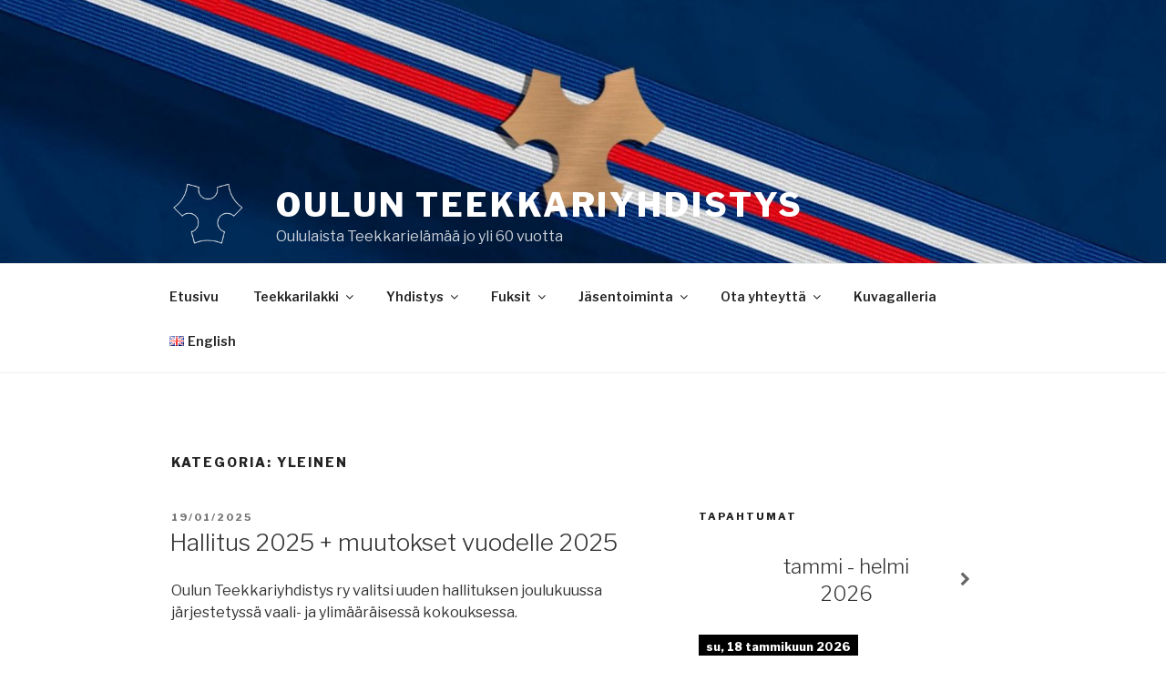

--- FILE ---
content_type: text/html; charset=UTF-8
request_url: https://www.oty.fi/fi/category/yleinen/
body_size: 104698
content:
<!DOCTYPE html>
<html lang="fi" class="no-js no-svg">
<head>
<meta charset="UTF-8">
<meta name="viewport" content="width=device-width, initial-scale=1">
<link rel="profile" href="https://gmpg.org/xfn/11">

<script>(function(html){html.className = html.className.replace(/\bno-js\b/,'js')})(document.documentElement);</script>
<title>Yleinen &#8211; Oulun Teekkariyhdistys</title>
<meta name='robots' content='max-image-preview:large' />
<link rel='dns-prefetch' href='//fonts.googleapis.com' />
<link rel='dns-prefetch' href='//s.w.org' />
<link href='https://fonts.gstatic.com' crossorigin rel='preconnect' />
<link rel="alternate" type="application/rss+xml" title="Oulun Teekkariyhdistys &raquo; syöte" href="https://www.oty.fi/fi/feed/" />
<link rel="alternate" type="application/rss+xml" title="Oulun Teekkariyhdistys &raquo; Yleinen kategorian RSS-syöte" href="https://www.oty.fi/fi/category/yleinen/feed/" />
		<script>
			window._wpemojiSettings = {"baseUrl":"https:\/\/s.w.org\/images\/core\/emoji\/13.1.0\/72x72\/","ext":".png","svgUrl":"https:\/\/s.w.org\/images\/core\/emoji\/13.1.0\/svg\/","svgExt":".svg","source":{"concatemoji":"https:\/\/www.oty.fi\/wordpress\/wp-includes\/js\/wp-emoji-release.min.js?ver=5.8.12"}};
			!function(e,a,t){var n,r,o,i=a.createElement("canvas"),p=i.getContext&&i.getContext("2d");function s(e,t){var a=String.fromCharCode;p.clearRect(0,0,i.width,i.height),p.fillText(a.apply(this,e),0,0);e=i.toDataURL();return p.clearRect(0,0,i.width,i.height),p.fillText(a.apply(this,t),0,0),e===i.toDataURL()}function c(e){var t=a.createElement("script");t.src=e,t.defer=t.type="text/javascript",a.getElementsByTagName("head")[0].appendChild(t)}for(o=Array("flag","emoji"),t.supports={everything:!0,everythingExceptFlag:!0},r=0;r<o.length;r++)t.supports[o[r]]=function(e){if(!p||!p.fillText)return!1;switch(p.textBaseline="top",p.font="600 32px Arial",e){case"flag":return s([127987,65039,8205,9895,65039],[127987,65039,8203,9895,65039])?!1:!s([55356,56826,55356,56819],[55356,56826,8203,55356,56819])&&!s([55356,57332,56128,56423,56128,56418,56128,56421,56128,56430,56128,56423,56128,56447],[55356,57332,8203,56128,56423,8203,56128,56418,8203,56128,56421,8203,56128,56430,8203,56128,56423,8203,56128,56447]);case"emoji":return!s([10084,65039,8205,55357,56613],[10084,65039,8203,55357,56613])}return!1}(o[r]),t.supports.everything=t.supports.everything&&t.supports[o[r]],"flag"!==o[r]&&(t.supports.everythingExceptFlag=t.supports.everythingExceptFlag&&t.supports[o[r]]);t.supports.everythingExceptFlag=t.supports.everythingExceptFlag&&!t.supports.flag,t.DOMReady=!1,t.readyCallback=function(){t.DOMReady=!0},t.supports.everything||(n=function(){t.readyCallback()},a.addEventListener?(a.addEventListener("DOMContentLoaded",n,!1),e.addEventListener("load",n,!1)):(e.attachEvent("onload",n),a.attachEvent("onreadystatechange",function(){"complete"===a.readyState&&t.readyCallback()})),(n=t.source||{}).concatemoji?c(n.concatemoji):n.wpemoji&&n.twemoji&&(c(n.twemoji),c(n.wpemoji)))}(window,document,window._wpemojiSettings);
		</script>
		<style>
img.wp-smiley,
img.emoji {
	display: inline !important;
	border: none !important;
	box-shadow: none !important;
	height: 1em !important;
	width: 1em !important;
	margin: 0 .07em !important;
	vertical-align: -0.1em !important;
	background: none !important;
	padding: 0 !important;
}
</style>
	<link rel='stylesheet' id='wp-block-library-css'  href='https://www.oty.fi/wordpress/wp-includes/css/dist/block-library/style.min.css?ver=5.8.12' media='all' />
<style id='wp-block-library-theme-inline-css'>
#start-resizable-editor-section{display:none}.wp-block-audio figcaption{color:#555;font-size:13px;text-align:center}.is-dark-theme .wp-block-audio figcaption{color:hsla(0,0%,100%,.65)}.wp-block-code{font-family:Menlo,Consolas,monaco,monospace;color:#1e1e1e;padding:.8em 1em;border:1px solid #ddd;border-radius:4px}.wp-block-embed figcaption{color:#555;font-size:13px;text-align:center}.is-dark-theme .wp-block-embed figcaption{color:hsla(0,0%,100%,.65)}.blocks-gallery-caption{color:#555;font-size:13px;text-align:center}.is-dark-theme .blocks-gallery-caption{color:hsla(0,0%,100%,.65)}.wp-block-image figcaption{color:#555;font-size:13px;text-align:center}.is-dark-theme .wp-block-image figcaption{color:hsla(0,0%,100%,.65)}.wp-block-pullquote{border-top:4px solid;border-bottom:4px solid;margin-bottom:1.75em;color:currentColor}.wp-block-pullquote__citation,.wp-block-pullquote cite,.wp-block-pullquote footer{color:currentColor;text-transform:uppercase;font-size:.8125em;font-style:normal}.wp-block-quote{border-left:.25em solid;margin:0 0 1.75em;padding-left:1em}.wp-block-quote cite,.wp-block-quote footer{color:currentColor;font-size:.8125em;position:relative;font-style:normal}.wp-block-quote.has-text-align-right{border-left:none;border-right:.25em solid;padding-left:0;padding-right:1em}.wp-block-quote.has-text-align-center{border:none;padding-left:0}.wp-block-quote.is-large,.wp-block-quote.is-style-large{border:none}.wp-block-search .wp-block-search__label{font-weight:700}.wp-block-group.has-background{padding:1.25em 2.375em;margin-top:0;margin-bottom:0}.wp-block-separator{border:none;border-bottom:2px solid;margin-left:auto;margin-right:auto;opacity:.4}.wp-block-separator:not(.is-style-wide):not(.is-style-dots){width:100px}.wp-block-separator.has-background:not(.is-style-dots){border-bottom:none;height:1px}.wp-block-separator.has-background:not(.is-style-wide):not(.is-style-dots){height:2px}.wp-block-table thead{border-bottom:3px solid}.wp-block-table tfoot{border-top:3px solid}.wp-block-table td,.wp-block-table th{padding:.5em;border:1px solid;word-break:normal}.wp-block-table figcaption{color:#555;font-size:13px;text-align:center}.is-dark-theme .wp-block-table figcaption{color:hsla(0,0%,100%,.65)}.wp-block-video figcaption{color:#555;font-size:13px;text-align:center}.is-dark-theme .wp-block-video figcaption{color:hsla(0,0%,100%,.65)}.wp-block-template-part.has-background{padding:1.25em 2.375em;margin-top:0;margin-bottom:0}#end-resizable-editor-section{display:none}
</style>
<link rel='stylesheet' id='lvca-animate-styles-css'  href='https://www.oty.fi/wordpress/wp-content/plugins/addons-for-visual-composer/assets/css/animate.css?ver=2.8' media='all' />
<link rel='stylesheet' id='lvca-frontend-styles-css'  href='https://www.oty.fi/wordpress/wp-content/plugins/addons-for-visual-composer/assets/css/lvca-frontend.css?ver=2.8' media='all' />
<link rel='stylesheet' id='lvca-icomoon-styles-css'  href='https://www.oty.fi/wordpress/wp-content/plugins/addons-for-visual-composer/assets/css/icomoon.css?ver=2.8' media='all' />
<link rel='stylesheet' id='lvca-accordion-css'  href='https://www.oty.fi/wordpress/wp-content/plugins/addons-for-visual-composer/includes/addons/accordion/css/style.css?ver=2.8' media='all' />
<link rel='stylesheet' id='lvca-slick-css'  href='https://www.oty.fi/wordpress/wp-content/plugins/addons-for-visual-composer/assets/css/slick.css?ver=2.8' media='all' />
<link rel='stylesheet' id='lvca-carousel-css'  href='https://www.oty.fi/wordpress/wp-content/plugins/addons-for-visual-composer/includes/addons/carousel/css/style.css?ver=2.8' media='all' />
<link rel='stylesheet' id='lvca-clients-css'  href='https://www.oty.fi/wordpress/wp-content/plugins/addons-for-visual-composer/includes/addons/clients/css/style.css?ver=2.8' media='all' />
<link rel='stylesheet' id='lvca-heading-css'  href='https://www.oty.fi/wordpress/wp-content/plugins/addons-for-visual-composer/includes/addons/heading/css/style.css?ver=2.8' media='all' />
<link rel='stylesheet' id='lvca-odometers-css'  href='https://www.oty.fi/wordpress/wp-content/plugins/addons-for-visual-composer/includes/addons/odometers/css/style.css?ver=2.8' media='all' />
<link rel='stylesheet' id='lvca-piecharts-css'  href='https://www.oty.fi/wordpress/wp-content/plugins/addons-for-visual-composer/includes/addons/piecharts/css/style.css?ver=2.8' media='all' />
<link rel='stylesheet' id='lvca-posts-carousel-css'  href='https://www.oty.fi/wordpress/wp-content/plugins/addons-for-visual-composer/includes/addons/posts-carousel/css/style.css?ver=2.8' media='all' />
<link rel='stylesheet' id='lvca-pricing-table-css'  href='https://www.oty.fi/wordpress/wp-content/plugins/addons-for-visual-composer/includes/addons/pricing-table/css/style.css?ver=2.8' media='all' />
<link rel='stylesheet' id='lvca-services-css'  href='https://www.oty.fi/wordpress/wp-content/plugins/addons-for-visual-composer/includes/addons/services/css/style.css?ver=2.8' media='all' />
<link rel='stylesheet' id='lvca-stats-bar-css'  href='https://www.oty.fi/wordpress/wp-content/plugins/addons-for-visual-composer/includes/addons/stats-bar/css/style.css?ver=2.8' media='all' />
<link rel='stylesheet' id='lvca-tabs-css'  href='https://www.oty.fi/wordpress/wp-content/plugins/addons-for-visual-composer/includes/addons/tabs/css/style.css?ver=2.8' media='all' />
<link rel='stylesheet' id='lvca-team-members-css'  href='https://www.oty.fi/wordpress/wp-content/plugins/addons-for-visual-composer/includes/addons/team/css/style.css?ver=2.8' media='all' />
<link rel='stylesheet' id='lvca-testimonials-css'  href='https://www.oty.fi/wordpress/wp-content/plugins/addons-for-visual-composer/includes/addons/testimonials/css/style.css?ver=2.8' media='all' />
<link rel='stylesheet' id='lvca-flexslider-css'  href='https://www.oty.fi/wordpress/wp-content/plugins/addons-for-visual-composer/assets/css/flexslider.css?ver=2.8' media='all' />
<link rel='stylesheet' id='lvca-testimonials-slider-css'  href='https://www.oty.fi/wordpress/wp-content/plugins/addons-for-visual-composer/includes/addons/testimonials-slider/css/style.css?ver=2.8' media='all' />
<link rel='stylesheet' id='lvca-portfolio-css'  href='https://www.oty.fi/wordpress/wp-content/plugins/addons-for-visual-composer/includes/addons/portfolio/css/style.css?ver=2.8' media='all' />
<link rel='stylesheet' id='twentyfifteen-style-css'  href='https://www.oty.fi/wordpress/wp-content/themes/twentyseventeen/style.css?ver=5.8.12' media='all' />
<link rel='stylesheet' id='child-style-css'  href='https://www.oty.fi/wordpress/wp-content/themes/oty/style.css?ver=1' media='all' />
<link rel='stylesheet' id='twentyseventeen-fonts-css'  href='https://fonts.googleapis.com/css?family=Libre+Franklin%3A300%2C300i%2C400%2C400i%2C600%2C600i%2C800%2C800i&#038;subset=latin%2Clatin-ext&#038;display=fallback' media='all' />
<link rel='stylesheet' id='twentyseventeen-style-css'  href='https://www.oty.fi/wordpress/wp-content/themes/oty/style.css?ver=20201208' media='all' />
<link rel='stylesheet' id='twentyseventeen-block-style-css'  href='https://www.oty.fi/wordpress/wp-content/themes/oty/assets/css/blocks.css?ver=20190105' media='all' />
<!--[if lt IE 9]>
<link rel='stylesheet' id='twentyseventeen-ie8-css'  href='https://www.oty.fi/wordpress/wp-content/themes/oty/assets/css/ie8.css?ver=20161202' media='all' />
<![endif]-->
<link rel='stylesheet' id='simcal-qtip-css'  href='https://www.oty.fi/wordpress/wp-content/plugins/google-calendar-events/assets/css/vendor/jquery.qtip.min.css?ver=3.1.36' media='all' />
<link rel='stylesheet' id='simcal-default-calendar-grid-css'  href='https://www.oty.fi/wordpress/wp-content/plugins/google-calendar-events/assets/css/default-calendar-grid.min.css?ver=3.1.36' media='all' />
<link rel='stylesheet' id='simcal-default-calendar-list-css'  href='https://www.oty.fi/wordpress/wp-content/plugins/google-calendar-events/assets/css/default-calendar-list.min.css?ver=3.1.36' media='all' />
<script src='https://www.oty.fi/wordpress/wp-includes/js/jquery/jquery.min.js?ver=3.6.0' id='jquery-core-js'></script>
<script src='https://www.oty.fi/wordpress/wp-includes/js/jquery/jquery-migrate.min.js?ver=3.3.2' id='jquery-migrate-js'></script>
<script src='https://www.oty.fi/wordpress/wp-content/plugins/addons-for-visual-composer/assets/js/jquery.waypoints.min.js?ver=2.8' id='lvca-waypoints-js'></script>
<script id='lvca-frontend-scripts-js-extra'>
var lvca_settings = {"mobile_width":"780","custom_css":""};
</script>
<script src='https://www.oty.fi/wordpress/wp-content/plugins/addons-for-visual-composer/assets/js/lvca-frontend.min.js?ver=2.8' id='lvca-frontend-scripts-js'></script>
<script src='https://www.oty.fi/wordpress/wp-content/plugins/addons-for-visual-composer/includes/addons/accordion/js/accordion.min.js?ver=2.8' id='lvca-accordion-js'></script>
<script src='https://www.oty.fi/wordpress/wp-content/plugins/addons-for-visual-composer/assets/js/slick.min.js?ver=2.8' id='lvca-slick-carousel-js'></script>
<script src='https://www.oty.fi/wordpress/wp-content/plugins/addons-for-visual-composer/assets/js/jquery.stats.min.js?ver=2.8' id='lvca-stats-js'></script>
<script src='https://www.oty.fi/wordpress/wp-content/plugins/addons-for-visual-composer/includes/addons/odometers/js/odometer.min.js?ver=2.8' id='lvca-odometers-js'></script>
<script src='https://www.oty.fi/wordpress/wp-content/plugins/addons-for-visual-composer/includes/addons/piecharts/js/piechart.min.js?ver=2.8' id='lvca-piecharts-js'></script>
<script src='https://www.oty.fi/wordpress/wp-content/plugins/addons-for-visual-composer/includes/addons/posts-carousel/js/posts-carousel.min.js?ver=2.8' id='lvca-post-carousel-js'></script>
<script src='https://www.oty.fi/wordpress/wp-content/plugins/addons-for-visual-composer/includes/addons/spacer/js/spacer.min.js?ver=2.8' id='lvca-spacer-js'></script>
<script src='https://www.oty.fi/wordpress/wp-content/plugins/addons-for-visual-composer/includes/addons/services/js/services.min.js?ver=2.8' id='lvca-services-js'></script>
<script src='https://www.oty.fi/wordpress/wp-content/plugins/addons-for-visual-composer/includes/addons/stats-bar/js/stats-bar.min.js?ver=2.8' id='lvca-stats-bar-js'></script>
<script src='https://www.oty.fi/wordpress/wp-content/plugins/addons-for-visual-composer/includes/addons/tabs/js/tabs.min.js?ver=2.8' id='lvca-tabs-js'></script>
<script src='https://www.oty.fi/wordpress/wp-content/plugins/addons-for-visual-composer/assets/js/jquery.flexslider.min.js?ver=2.8' id='lvca-flexslider-js'></script>
<script src='https://www.oty.fi/wordpress/wp-content/plugins/addons-for-visual-composer/includes/addons/testimonials-slider/js/testimonials.min.js?ver=2.8' id='lvca-testimonials-slider-js'></script>
<script src='https://www.oty.fi/wordpress/wp-content/plugins/addons-for-visual-composer/assets/js/isotope.pkgd.min.js?ver=2.8' id='lvca-isotope-js'></script>
<script src='https://www.oty.fi/wordpress/wp-content/plugins/addons-for-visual-composer/assets/js/imagesloaded.pkgd.min.js?ver=2.8' id='lvca-imagesloaded-js'></script>
<script src='https://www.oty.fi/wordpress/wp-content/plugins/addons-for-visual-composer/includes/addons/portfolio/js/portfolio.min.js?ver=2.8' id='lvca-portfolio-js'></script>
<!--[if lt IE 9]>
<script src='https://www.oty.fi/wordpress/wp-content/themes/oty/assets/js/html5.js?ver=20161020' id='html5-js'></script>
<![endif]-->
<link rel="https://api.w.org/" href="https://www.oty.fi/wp-json/" /><link rel="alternate" type="application/json" href="https://www.oty.fi/wp-json/wp/v2/categories/1" /><link rel="EditURI" type="application/rsd+xml" title="RSD" href="https://www.oty.fi/wordpress/xmlrpc.php?rsd" />
<link rel="wlwmanifest" type="application/wlwmanifest+xml" href="https://www.oty.fi/wordpress/wp-includes/wlwmanifest.xml" /> 
<meta name="generator" content="WordPress 5.8.12" />
        <script type="text/javascript">
            (function () {
                window.lvca_fs = {can_use_premium_code: false};
            })();
        </script>
        <!--Customizer CSS--> 
<style type="text/css">
.admin-bar :target:before
{
   height: 117px;
   margin-top: -117px;
}
.single-post:not(.has-sidebar) #primary,
.page.page-one-column:not(.twentyseventeen-front-page) #primary,
.archive.page-one-column:not(.has-sidebar) .page-header,
.archive.page-one-column:not(.has-sidebar) #primary {
    max-width: none;
}
.navigation-top {
    z-index: 1001 !important;
}
@supports (-webkit-touch-callout: none) {
	@media screen and (min-width: 48em) {
		.background-fixed .panel-image {
			background-size: cover;
			height: auto;
			background-attachment: scroll;
		}
	}
}
.site-branding a:hover, .site-branding a:focus { opacity: 1; }@media screen and (min-width: 48em) {
    .has-header-image .custom-header-media img {
        position: static;
        display: block
        position: relative !important;
    }
    .twentyseventeen-front-page.has-header-image .custom-header-media, .home.blog.has-header-image .custom-header-media, .admin-bar.twentyseventeen-front-page.has-header-image .custom-header-media, .admin-bar.home.blog.has-header-image .custom-header-media {
        height: auto;
    }
}
body.has-header-image .site-title, body.has-header-video .site-title, body.has-header-image .site-title a, body.has-header-video .site-title a, .site-title a, .colors-dark .site-title a, .colors-custom .site-title a, body.has-header-image .site-title a, body.has-header-video .site-title a, body.has-header-image.colors-dark .site-title a, body.has-header-video.colors-dark .site-title a, body.has-header-image.colors-custom .site-title a, body.has-header-video.colors-custom .site-title a, .colors-dark .site-title, .colors-dark .site-title a { color: #ffffff; }.site-description, .colors-dark .site-description, body.has-header-image .site-description, body.has-header-video .site-description, .site-description, .colors-dark .site-description, .colors-custom .site-description, body.has-header-image .site-description, body.has-header-video .site-description, body.has-header-image.colors-dark .site-description, body.has-header-video.colors-dark .site-description, body.has-header-image.colors-custom .site-description, body.has-header-video.colors-custom .site-description { color: #ffffff; }.custom-header-media:before { display:none; }.navigation-top, .main-navigation ul, .colors-dark .navigation-top, .colors-dark .main-navigation ul, .colors-custom .navigation-top, .colors-custom .main-navigation ul {
background-size: cover;
background-position: center center;
background-repeat: no-repeat;
}
#content .wrap { max-width: 62.5em; }@media screen and (min-width: 30em) {
    .page-one-column .panel-content .wrap {
        max-width: 62.5em;
    }
}
.page-template-default #secondary {
    display: none;
}
.twentyseventeen-front-page .site-content  {
    padding: 2.5em 0 0;
}
@media screen and (min-width: 48em) {
    .twentyseventeen-front-page .site-content  {
        padding: 5.5em 0 0;
	}
}
.twentyseventeen-front-page article:not(.has-post-thumbnail):not(:first-child) {
    border: none;
}
.panel-content {
    padding-top: 6em;
}
#main > [id^=post] .panel-content {
    padding-top: 0;
}
.site-info:last-child a:last-child {
    display: none;
}
.site-info:last-child span {
    display: none;
}
.site-info p {
    margin: 0;
}
</style> 
<!--/Customizer CSS-->
<link rel="icon" href="https://www.oty.fi/wordpress/wp-content/uploads/2025/04/oty_logo_small_transparent-100x100.png" sizes="32x32" />
<link rel="icon" href="https://www.oty.fi/wordpress/wp-content/uploads/2025/04/oty_logo_small_transparent.png" sizes="192x192" />
<link rel="apple-touch-icon" href="https://www.oty.fi/wordpress/wp-content/uploads/2025/04/oty_logo_small_transparent.png" />
<meta name="msapplication-TileImage" content="https://www.oty.fi/wordpress/wp-content/uploads/2025/04/oty_logo_small_transparent.png" />
		<style id="wp-custom-css">
			ul li.meta-author {
    display: none;
}		</style>
		</head>

<body data-rsssl=1 class="archive category category-yleinen category-1 wp-custom-logo wp-embed-responsive group-blog hfeed has-header-image has-sidebar page-one-column colors-light elementor-default elementor-kit-2093">
<div id="page" class="site">
	<a class="skip-link screen-reader-text" href="#content">Siirry sisältöön</a>

	<header id="masthead" class="site-header" role="banner">

		<div class="custom-header">

		<div class="custom-header-media">
			<div id="wp-custom-header" class="wp-custom-header"><img src="https://www.oty.fi/wordpress/wp-content/uploads/2020/02/cropped-60v_grafiikka_compressed-scaled-1.jpg" width="2000" height="1414" alt="Oulun Teekkariyhdistys" srcset="https://www.oty.fi/wordpress/wp-content/uploads/2020/02/cropped-60v_grafiikka_compressed-scaled-1.jpg 2000w, https://www.oty.fi/wordpress/wp-content/uploads/2020/02/cropped-60v_grafiikka_compressed-scaled-1-300x212.jpg 300w, https://www.oty.fi/wordpress/wp-content/uploads/2020/02/cropped-60v_grafiikka_compressed-scaled-1-1024x724.jpg 1024w, https://www.oty.fi/wordpress/wp-content/uploads/2020/02/cropped-60v_grafiikka_compressed-scaled-1-768x543.jpg 768w, https://www.oty.fi/wordpress/wp-content/uploads/2020/02/cropped-60v_grafiikka_compressed-scaled-1-1536x1086.jpg 1536w" sizes="100vw" /></div>		</div>

	<div class="site-branding">
	<div class="wrap">

		<a href="https://www.oty.fi/fi/etusivu/" class="custom-logo-link" rel="home"><img width="250" height="250" src="https://www.oty.fi/wordpress/wp-content/uploads/2020/01/cropped-OtyProfiili2_valkoreuna.png" class="custom-logo" alt="Oulun Teekkariyhdistys" srcset="https://www.oty.fi/wordpress/wp-content/uploads/2020/01/cropped-OtyProfiili2_valkoreuna.png 250w, https://www.oty.fi/wordpress/wp-content/uploads/2020/01/cropped-OtyProfiili2_valkoreuna-150x150.png 150w, https://www.oty.fi/wordpress/wp-content/uploads/2020/01/cropped-OtyProfiili2_valkoreuna-100x100.png 100w" sizes="(max-width: 767px) 89vw, (max-width: 1000px) 54vw, (max-width: 1071px) 543px, 580px" /></a>
		<div class="site-branding-text">
							<p class="site-title"><a href="https://www.oty.fi/fi/etusivu/" rel="home">Oulun Teekkariyhdistys</a></p>
			
							<p class="site-description">Oululaista Teekkarielämää jo yli 60 vuotta</p>
					</div><!-- .site-branding-text -->

		
	</div><!-- .wrap -->
</div><!-- .site-branding -->

</div><!-- .custom-header -->

					<div class="navigation-top">
				<div class="wrap">
					<nav id="site-navigation" class="main-navigation" role="navigation" aria-label="Ylävalikko">
	<button class="menu-toggle" aria-controls="top-menu" aria-expanded="false">
		<svg class="icon icon-bars" aria-hidden="true" role="img"> <use href="#icon-bars" xlink:href="#icon-bars"></use> </svg><svg class="icon icon-close" aria-hidden="true" role="img"> <use href="#icon-close" xlink:href="#icon-close"></use> </svg>Valikko	</button>

	<div class="menu-suomeksi-container"><ul id="top-menu" class="menu"><li id="menu-item-1643" class="menu-item menu-item-type-custom menu-item-object-custom menu-item-1643"><a href="https://www.oty.fi/fi/">Etusivu</a></li>
<li id="menu-item-2416" class="menu-item menu-item-type-post_type menu-item-object-page menu-item-has-children menu-item-2416"><a href="https://www.oty.fi/fi/teekkarilakki/">Teekkarilakki<svg class="icon icon-angle-down" aria-hidden="true" role="img"> <use href="#icon-angle-down" xlink:href="#icon-angle-down"></use> </svg></a>
<ul class="sub-menu">
	<li id="menu-item-2440" class="menu-item menu-item-type-post_type menu-item-object-page menu-item-2440"><a href="https://www.oty.fi/fi/teekkarilakki/tilaaminen/">Tilaaminen</a></li>
	<li id="menu-item-2734" class="menu-item menu-item-type-post_type menu-item-object-page menu-item-2734"><a href="https://www.oty.fi/fi/teekkarilakki/lakkilupa/">Lakkilupa</a></li>
	<li id="menu-item-2497" class="menu-item menu-item-type-post_type menu-item-object-page menu-item-2497"><a href="https://www.oty.fi/fi/teekkarilakki/tunnukset/">Tunnukset</a></li>
	<li id="menu-item-2433" class="menu-item menu-item-type-post_type menu-item-object-page menu-item-2433"><a href="https://www.oty.fi/fi/teekkarilakki/historia/">Historiaa</a></li>
	<li id="menu-item-2434" class="menu-item menu-item-type-post_type menu-item-object-page menu-item-2434"><a href="https://www.oty.fi/fi/teekkarilakki/lakkilaki/">Lakkilaki</a></li>
	<li id="menu-item-2435" class="menu-item menu-item-type-post_type menu-item-object-page menu-item-2435"><a href="https://www.oty.fi/fi/teekkarilakki/lakkiasetus/">Lakkiasetus</a></li>
</ul>
</li>
<li id="menu-item-1641" class="menu-item menu-item-type-post_type menu-item-object-page menu-item-has-children menu-item-1641"><a href="https://www.oty.fi/fi/yhdistys/">Yhdistys<svg class="icon icon-angle-down" aria-hidden="true" role="img"> <use href="#icon-angle-down" xlink:href="#icon-angle-down"></use> </svg></a>
<ul class="sub-menu">
	<li id="menu-item-3549" class="menu-item menu-item-type-post_type menu-item-object-page menu-item-3549"><a href="https://www.oty.fi/fi/yhdistys/liittyminen/">Liittyminen</a></li>
	<li id="menu-item-4089" class="menu-item menu-item-type-post_type menu-item-object-page menu-item-4089"><a href="https://www.oty.fi/fi/yhdistys/hallitus/">Hallitus</a></li>
	<li id="menu-item-3695" class="menu-item menu-item-type-post_type menu-item-object-page menu-item-3695"><a href="https://www.oty.fi/fi/yhdistys/toimihenkilot/">Toimihenkilöt</a></li>
	<li id="menu-item-4752" class="menu-item menu-item-type-post_type menu-item-object-page menu-item-4752"><a href="https://www.oty.fi/fi/yhdistys/hairintayhdyshenkilot/">Häirintäyhdyshenkilöt</a></li>
	<li id="menu-item-2820" class="menu-item menu-item-type-post_type menu-item-object-page menu-item-2820"><a href="https://www.oty.fi/fi/yhdistys/wanhat-toimijat/">Wanhat toimijat</a></li>
	<li id="menu-item-2539" class="menu-item menu-item-type-post_type menu-item-object-page menu-item-privacy-policy menu-item-2539"><a href="https://www.oty.fi/fi/yhdistys/saannot-ja-asiakirjat/">Säännöt &#038; asiakirjat</a></li>
</ul>
</li>
<li id="menu-item-1639" class="menu-item menu-item-type-post_type menu-item-object-page menu-item-has-children menu-item-1639"><a href="https://www.oty.fi/fi/fuksit/">Fuksit<svg class="icon icon-angle-down" aria-hidden="true" role="img"> <use href="#icon-angle-down" xlink:href="#icon-angle-down"></use> </svg></a>
<ul class="sub-menu">
	<li id="menu-item-2835" class="menu-item menu-item-type-post_type menu-item-object-page menu-item-2835"><a href="https://www.oty.fi/fi/fuksit/fuksitapahtumat/">Fuksitapahtumat</a></li>
	<li id="menu-item-3321" class="menu-item menu-item-type-post_type menu-item-object-page menu-item-3321"><a href="https://www.oty.fi/fi/fuksit/fuksisanasto/">Fuksisanasto</a></li>
	<li id="menu-item-3324" class="menu-item menu-item-type-post_type menu-item-object-page menu-item-3324"><a href="https://www.oty.fi/fi/fuksit/fuksipassi/">Fuksipassi</a></li>
	<li id="menu-item-2940" class="menu-item menu-item-type-post_type menu-item-object-page menu-item-2940"><a href="https://www.oty.fi/fi/fuksit/fuksiopus/">Fuksiopus</a></li>
	<li id="menu-item-2836" class="menu-item menu-item-type-post_type menu-item-object-page menu-item-2836"><a href="https://www.oty.fi/fi/fuksit/fuksijaos/">Fuksijaos</a></li>
</ul>
</li>
<li id="menu-item-1640" class="menu-item menu-item-type-post_type menu-item-object-page menu-item-has-children menu-item-1640"><a href="https://www.oty.fi/fi/jasentoiminta/">Jäsentoiminta<svg class="icon icon-angle-down" aria-hidden="true" role="img"> <use href="#icon-angle-down" xlink:href="#icon-angle-down"></use> </svg></a>
<ul class="sub-menu">
	<li id="menu-item-3562" class="menu-item menu-item-type-post_type menu-item-object-page menu-item-3562"><a href="https://www.oty.fi/fi/jasentoiminta/tapahtumat/">Tapahtumat</a></li>
	<li id="menu-item-2446" class="menu-item menu-item-type-post_type menu-item-object-page menu-item-2446"><a href="https://www.oty.fi/fi/jasentoiminta/tuotteet/">Tuotteet</a></li>
	<li id="menu-item-2426" class="menu-item menu-item-type-post_type menu-item-object-page menu-item-2426"><a href="https://www.oty.fi/fi/jasentoiminta/jaokset/">Jaokset</a></li>
	<li id="menu-item-3347" class="menu-item menu-item-type-post_type menu-item-object-page menu-item-3347"><a href="https://www.oty.fi/fi/jasentoiminta/killat/">Killat</a></li>
	<li id="menu-item-2402" class="menu-item menu-item-type-post_type menu-item-object-page menu-item-2402"><a href="https://www.oty.fi/fi/jasentoiminta/kulttuuri/">Kulttuuri</a></li>
	<li id="menu-item-2941" class="menu-item menu-item-type-post_type menu-item-object-page menu-item-2941"><a href="https://www.oty.fi/fi/jasentoiminta/teksuutimet/">Teksuutimet</a></li>
	<li id="menu-item-2909" class="menu-item menu-item-type-post_type menu-item-object-page menu-item-2909"><a href="https://www.oty.fi/fi/jasentoiminta/teekkaritarra/">Teekkaritarra</a></li>
	<li id="menu-item-3285" class="menu-item menu-item-type-post_type menu-item-object-page menu-item-3285"><a href="https://www.oty.fi/fi/jasentoiminta/urheilu/">Urheilu</a></li>
	<li id="menu-item-2508" class="menu-item menu-item-type-post_type menu-item-object-page menu-item-2508"><a href="https://www.oty.fi/fi/jasentoiminta/ratikka/">Ratikka</a></li>
	<li id="menu-item-4936" class="menu-item menu-item-type-post_type menu-item-object-page menu-item-4936"><a href="https://www.oty.fi/fi/publiikki/">Publiikki</a></li>
</ul>
</li>
<li id="menu-item-1644" class="menu-item menu-item-type-post_type menu-item-object-page menu-item-has-children menu-item-1644"><a href="https://www.oty.fi/fi/ota-yhteytta/">Ota yhteyttä<svg class="icon icon-angle-down" aria-hidden="true" role="img"> <use href="#icon-angle-down" xlink:href="#icon-angle-down"></use> </svg></a>
<ul class="sub-menu">
	<li id="menu-item-2817" class="menu-item menu-item-type-post_type menu-item-object-page menu-item-2817"><a href="https://www.oty.fi/fi/ota-yhteytta/lomakkeet/">Lomakkeet</a></li>
</ul>
</li>
<li id="menu-item-1645" class="menu-item menu-item-type-custom menu-item-object-custom menu-item-1645"><a target="_blank" rel="noopener" href="https://oty.kuvat.fi">Kuvagalleria</a></li>
<li id="menu-item-1657-en" class="lang-item lang-item-43 lang-item-en no-translation lang-item-first menu-item menu-item-type-custom menu-item-object-custom menu-item-1657-en"><a href="https://www.oty.fi/en/frontpage/" hreflang="en-GB" lang="en-GB"><img src="[data-uri]" alt="English" width="16" height="11" style="width: 16px; height: 11px;" /><span style="margin-left:0.3em;">English</span></a></li>
</ul></div>
	</nav><!-- #site-navigation -->
				</div><!-- .wrap -->
			</div><!-- .navigation-top -->
		
	</header><!-- #masthead -->

	
	<div class="site-content-contain">
		<div id="content" class="site-content">

<div class="wrap">

			<header class="page-header">
			<h1 class="page-title">Kategoria: <span>Yleinen</span></h1>		</header><!-- .page-header -->
	
	<div id="primary" class="content-area">
		<main id="main" class="site-main" role="main">

					
<article id="post-4664" class="post-4664 post type-post status-publish format-standard hentry category-yleinen">
		<header class="entry-header">
		<div class="entry-meta"><span class="screen-reader-text">Julkaistu</span> <a href="https://www.oty.fi/fi/2025/01/19/hallitus-2025-muutokset-vuodelle-2025/" rel="bookmark"><time class="entry-date published updated" datetime="2025-01-19T17:21:48+02:00">19/01/2025</time></a></div><!-- .entry-meta --><h2 class="entry-title"><a href="https://www.oty.fi/fi/2025/01/19/hallitus-2025-muutokset-vuodelle-2025/" rel="bookmark">Hallitus 2025 + muutokset vuodelle 2025</a></h2>	</header><!-- .entry-header -->

	
	<div class="entry-content">
		<p>Oulun Teekkariyhdistys ry valitsi uuden hallituksen joulukuussa järjestetyssä vaali- ja ylimääräisessä kokouksessa.</p>
<h2>Hallitus 2025</h2>
<p>Puheenjohtaja &#8211; Sonja Vähäsalo<br />
Sihteeri &#8211; Juho Torvinen<br />
Taloudenhoitaja &#8211; Iikka Kokkoniemi<br />
Fuksiohjaaja &#8211; Joona Palojärvi<br />
Isäntä &#8211; Matias Hasa<br />
Emäntä &#8211; Miika Ahola<br />
Kulttuurisika &#8211; Saku Salo<br />
Yrityssuhdevastaava &#8211; Niklas Pikkarainen<br />
Kansainvälisyysvastaava &#8211; Kukka Heikkinen<br />
Koulutuspoliittinen vastaava &#8211; Noora Lyytinen<br />
Tiedotusvastaava &#8211; Akseli Östberg</p>
<h2>Muita muutoksia vuodelle 2025</h2>
<p><span style="font-size: 8pt;">Huom. lista ei ole täydellinen, vaan epävirallinen yhteenveto. Pöytäkirjat sisältävät kaikki päätökset.</span><br />
Hyväksyttiin <a href="https://www.oty.fi/wordpress/wp-content/uploads/2025/01/OTY-Toimintasuunnitelma-2025.pdf">toimintasuunnitelma</a>, <a href="https://www.oty.fi/wordpress/wp-content/uploads/2025/01/OTY-Talousarvio-2025.pdf">talousarvio</a>, <a href="https://www.oty.fi/wordpress/wp-content/uploads/2025/01/OTY-Sijoitusstrategia-2025.pdf">sijoitusstrategia</a>, ja <a href="https://www.oty.fi/wordpress/wp-content/uploads/2025/01/OTY-Toimintasuunnitelma-2025.pdf">toimenkuvat</a> vuodelle 2025.<br />
Valittiin <a href="https://www.oty.fi/fi/hallitus/">hallitus</a> ja <a href="https://www.oty.fi/fi/toimihenkilot/">ylemmät toimihenkilöt</a> vuodelle 2025.<br />
Lisättiin Teekkarilupi Oy:n kokardit <a href="https://www.oty.fi/wordpress/wp-content/uploads/2025/01/Oululaisen-Teekkarilakin-sallitut-tunnukset-2024-edit.docx.pdf">Teekkarilakin sallittuihin tunnuksiin</a>.<br />
Linjaus uima-asuista lisättiin <a href="https://www.oty.fi/wordpress/wp-content/uploads/2025/01/OTY-Jarjestyssaannot-2024-edit.pdf">Tapahtumien järjestyssääntöihin</a>.<br />
Lakkilupa-anomuksen <a href="https://www.oty.fi/fi/lakkilupa/">hakuohjeet</a> on päivitetty vuodelle 2025.</p>
	</div><!-- .entry-content -->

	
</article><!-- #post-4664 -->

<article id="post-4417" class="post-4417 post type-post status-publish format-standard hentry category-yleinen">
		<header class="entry-header">
		<div class="entry-meta"><span class="screen-reader-text">Julkaistu</span> <a href="https://www.oty.fi/fi/2023/10/27/oulun-teekkariyhdistyksen-vuosijuhlilla-myontamat-ansiomerkit-seka-kunniajasenen-arvonimi/" rel="bookmark"><time class="entry-date published updated" datetime="2023-10-27T11:20:26+03:00">27/10/2023</time></a></div><!-- .entry-meta --><h2 class="entry-title"><a href="https://www.oty.fi/fi/2023/10/27/oulun-teekkariyhdistyksen-vuosijuhlilla-myontamat-ansiomerkit-seka-kunniajasenen-arvonimi/" rel="bookmark">Oulun Teekkariyhdistyksen vuosijuhlilla myöntämät ansiomerkit sekä kunniajäsenen arvonimi</a></h2>	</header><!-- .entry-header -->

	
	<div class="entry-content">
		<p>OTY tiedottaa:</p>
<p>Oulun Teekkariyhdistys on myöntänyt 7.10.2023 Teekkaritalo 30 -vuosijuhlilla 21 hopeista ansiomerkkiä:</p>
<p>Hakala Heini-Maaria<br />
Hakola Jenny<br />
Hannila Kati<br />
Hannu Jari<br />
Harju Matti<br />
Heikkinen Eetu-Pekka<br />
Hellberg Zacharias<br />
Hiltunen Jukka<br />
Himanka Tapani<br />
Karjalainen Anni<br />
Kultalahti Vilma<br />
Lehtonen Petri M.<br />
Lind Vesa<br />
Mukka Ville<br />
Oikarinen Erno<br />
Ojakoski Juha-Matti<br />
Ranta Uula<br />
Salo Elina<br />
Savolainen Ville<br />
Tikkanen Essi<br />
Valkama Joonas</p>
<p>Oulun Teekkariyhdistys on myöntänyt 7.10.2023 Teekkaritalo 30 -vuosijuhlilla 9 kultaista ansiomerkkiä:</p>
<p>Keski-Korsu Pasi<br />
Luhtaanmäki Saara<br />
Ojala Antti<br />
Pohjanen Mika<br />
Särkelä Matti<br />
Seppänen Pekka<br />
Seppänen Visa<br />
Toivonen Outi<br />
Välkky Timo</p>
<p>Oulun Teekkariyhdistys on myöntänyt 7.10.2023 Teekkaritalo 30 -vuosijuhlilla 1 kunniateekkarin eli yhdistyksen kunniajäsenen arvonimen:</p>
<p>Antti &#8221;Aucu&#8221; Rissanen</p>
<p>Oulun Teekkariyhdistys onnittelee kaikkia ansiomerkin saajia sekä kunniateekkaria!</p>
<p>Ystävällisin terveisin,<br />
Julius Kittilä<br />
Puheenjohtaja<br />
Oulun Teekkariyhdistys ry</p>
	</div><!-- .entry-content -->

	
</article><!-- #post-4417 -->

<article id="post-4381" class="post-4381 post type-post status-publish format-standard hentry category-yleinen">
		<header class="entry-header">
		<div class="entry-meta"><span class="screen-reader-text">Julkaistu</span> <a href="https://www.oty.fi/fi/2023/06/14/otyn-kannanotto-teknillisen-tiedekunnan-muutosneuvotteluihin/" rel="bookmark"><time class="entry-date published" datetime="2023-06-14T08:00:54+03:00">14/06/2023</time><time class="updated" datetime="2023-06-13T21:53:01+03:00">13/06/2023</time></a></div><!-- .entry-meta --><h2 class="entry-title"><a href="https://www.oty.fi/fi/2023/06/14/otyn-kannanotto-teknillisen-tiedekunnan-muutosneuvotteluihin/" rel="bookmark">OTYn kannanotto teknillisen tiedekunnan muutosneuvotteluihin</a></h2>	</header><!-- .entry-header -->

	
	<div class="entry-content">
		<p>Avaa kannanotto tästä: <a href="https://www.oty.fi/wordpress/wp-content/uploads/2023/06/OTY-kannanotto-TTK-Muutosneuvottelut-2023.pdf">OTY-kannanotto-TTK-Muutosneuvottelut-2023</a></p>
	</div><!-- .entry-content -->

	
</article><!-- #post-4381 -->

<article id="post-2719" class="post-2719 post type-post status-publish format-standard hentry category-yleinen">
		<header class="entry-header">
		<div class="entry-meta"><span class="screen-reader-text">Julkaistu</span> <a href="https://www.oty.fi/fi/2021/02/03/otyn-ylimaarainen-kokous/" rel="bookmark"><time class="entry-date published updated" datetime="2021-02-03T18:28:48+02:00">03/02/2021</time></a></div><!-- .entry-meta --><h2 class="entry-title"><a href="https://www.oty.fi/fi/2021/02/03/otyn-ylimaarainen-kokous/" rel="bookmark">OTYn ylimääräinen kokous</a></h2>	</header><!-- .entry-header -->

	
	<div class="entry-content">
		<p>Oulun Teekkariyhdistys ry:n ylimääräinen kokous 2021<br />
Zoomissa ke 10.2.2021<br />
Kokousohjeet tulleet jäsenistölle sähköpostitse</p>
<p>Kokouksen esityslista:</p>
<p>1. Kokouksen avaus<br />
2. Kokouksen järjestäytyminen ja pöytäkirjantarkastajien sekä ääntenlaskijoiden valinta<br />
3. Kokouksen laillisuus, päätösvaltaisuus ja läsnäolijat<br />
4. Kokouksen esityslistan hyväksyminen<br />
5. Ilmoitusasiat<br />
6. Yhdistyksen yrityssuhdevastaavan valinta toimintavuodelle 2021<br />
7. Sääntömuutosten toinen käsittely<br />
8. Sääntömuutosten ensimmäinen käsittely<br />
9. Muut esille tulevat asiat<br />
10. Kokouksen päättäminen</p>
	</div><!-- .entry-content -->

	
</article><!-- #post-2719 -->

<article id="post-2065" class="post-2065 post type-post status-publish format-standard hentry category-yleinen">
		<header class="entry-header">
		<div class="entry-meta"><span class="screen-reader-text">Julkaistu</span> <a href="https://www.oty.fi/fi/2020/12/14/oulun-teekkariyhdistys-ryn-hallituksen-kokous-24-2020/" rel="bookmark"><time class="entry-date published updated" datetime="2020-12-14T13:41:48+02:00">14/12/2020</time></a></div><!-- .entry-meta --><h2 class="entry-title"><a href="https://www.oty.fi/fi/2020/12/14/oulun-teekkariyhdistys-ryn-hallituksen-kokous-24-2020/" rel="bookmark">Oulun Teekkariyhdistys ry:n hallituksen kokous 24/2020</a></h2>	</header><!-- .entry-header -->

	
	<div class="entry-content">
		<p>Oulun Teekkariyhdistys ry:n hallituksen kokous 24/2020</p>
<p>Paikka: Teekkaritalo, Kalervontie 7; ZOOM: <a href="https://oulu.zoom.us/j/67930097303">https://oulu.zoom.us/j/67930097303</a></p>
<p>Aika: maanantaina 14.12. klo 16:15</p>
<p>Fukseille fuksipisteet ensimmäisen kokouksen seuraamisesta!</p>
	</div><!-- .entry-content -->

	
</article><!-- #post-2065 -->

<article id="post-2025" class="post-2025 post type-post status-publish format-standard hentry category-yleinen">
		<header class="entry-header">
		<div class="entry-meta"><span class="screen-reader-text">Julkaistu</span> <a href="https://www.oty.fi/fi/2020/12/02/oulun-teekkariyhdistys-ryn-hallituksen-kokous-23-2020/" rel="bookmark"><time class="entry-date published updated" datetime="2020-12-02T16:32:41+02:00">02/12/2020</time></a></div><!-- .entry-meta --><h2 class="entry-title"><a href="https://www.oty.fi/fi/2020/12/02/oulun-teekkariyhdistys-ryn-hallituksen-kokous-23-2020/" rel="bookmark">Oulun Teekkariyhdistys ry:n hallituksen kokous 23/2020</a></h2>	</header><!-- .entry-header -->

	
	<div class="entry-content">
		<p>Oulun Teekkariyhdistys ry:n hallituksen kokous 23/2020</p>
<p>Paikka: Agora, Oulun yliopisto; ZOOM: <a href="https://oulu.zoom.us/j/65591578814">https://oulu.zoom.us/j/65591578814</a><br />
Aika: keskiviikkona 2.12.2020 klo 18:00</p>
<p>Fukseille fuksipisteet ensimmäisen kokouksen seuraamisesta!</p>
	</div><!-- .entry-content -->

	
</article><!-- #post-2025 -->

<article id="post-2023" class="post-2023 post type-post status-publish format-standard hentry category-yleinen">
		<header class="entry-header">
		<div class="entry-meta"><span class="screen-reader-text">Julkaistu</span> <a href="https://www.oty.fi/fi/2020/12/02/vuoden-2021-hallitus/" rel="bookmark"><time class="entry-date published updated" datetime="2020-12-02T16:30:19+02:00">02/12/2020</time></a></div><!-- .entry-meta --><h2 class="entry-title"><a href="https://www.oty.fi/fi/2020/12/02/vuoden-2021-hallitus/" rel="bookmark">Vuoden 2021 hallitus</a></h2>	</header><!-- .entry-header -->

	
	<div class="entry-content">
		<p>Vaalikokouksessa 16.11.2020 Oulun Teekkariyhdistyksen hallitukseksi toimikaudelle 2021 valittiin:</p>
<p>Puheenjohtaja: <strong>Meea Tikkanen</strong> &#8211; <em>Arkkitehtikilta</em><br />
Sihteeri: <strong>Tiitu-Lotta Paju</strong> &#8211; <em>Prosessikilta</em><br />
Taloudenhoitaja: <strong>Mari Kangas</strong> &#8211; <em>Prosessikilta</em><br />
Fuksiohjaaja: <strong>Ella Palosaari</strong> &#8211; <em>Ympäristörakentajakilta</em><br />
Isäntä: <strong>Essi Lampela</strong> &#8211; <em>Ympäristörakentajakilta</em><br />
Kulttuurisika: <strong>Julius Kittilä</strong> &#8211; <em>Prosessikilta</em><br />
Yrityssuhdevastaava: <strong>Malla Laiti</strong> &#8211; <em>Sähköinsinöörikilta</em><br />
Tiedotusvastaava: <strong>Santeri Siira</strong> &#8211; <em>Koneinsinöörikilta</em><br />
Koulutuspoliittinen vastaava: <strong>Aleksanteri Lammassaari</strong> &#8211; <em>Prosessikilta</em><br />
Emäntä: <strong>Nikita Konovets</strong> &#8211; <em>Prosessikilta</em></p>
	</div><!-- .entry-content -->

	
</article><!-- #post-2023 -->

<article id="post-2019" class="post-2019 post type-post status-publish format-standard hentry category-yleinen">
		<header class="entry-header">
		<div class="entry-meta"><span class="screen-reader-text">Julkaistu</span> <a href="https://www.oty.fi/fi/2020/11/13/oulun-teekkariyhdistys-ryn-hallituksen-kokous-21-2020/" rel="bookmark"><time class="entry-date published updated" datetime="2020-11-13T16:32:24+02:00">13/11/2020</time></a></div><!-- .entry-meta --><h2 class="entry-title"><a href="https://www.oty.fi/fi/2020/11/13/oulun-teekkariyhdistys-ryn-hallituksen-kokous-21-2020/" rel="bookmark">Oulun Teekkariyhdistys ry:n hallituksen kokous 21/2020</a></h2>	</header><!-- .entry-header -->

	
	<div class="entry-content">
		<p>Oulun Teekkariyhdistys ry:n hallituksen kokous 21/2020</p>
<p>Paikka: Sähköinsinöörikillan kiltahuone (ZOOM: <a href="https://oulu.zoom.us/j/64833777722">https://oulu.zoom.us/j/64833777722</a>)</p>
<p>Aika: perjantaina 13.11.2020 klo 16:30</p>
<p>Fukseille fuksipisteet ensimmäisen kokouksen seuraamisesta!</p>
	</div><!-- .entry-content -->

	
</article><!-- #post-2019 -->

<article id="post-2015" class="post-2015 post type-post status-publish format-standard hentry category-yleinen">
		<header class="entry-header">
		<div class="entry-meta"><span class="screen-reader-text">Julkaistu</span> <a href="https://www.oty.fi/fi/2020/11/09/oulun-teekkariyhdistyksen-saantomaarainen-vaalikokous-16-11-2020/" rel="bookmark"><time class="entry-date published updated" datetime="2020-11-09T23:50:54+02:00">09/11/2020</time></a></div><!-- .entry-meta --><h2 class="entry-title"><a href="https://www.oty.fi/fi/2020/11/09/oulun-teekkariyhdistyksen-saantomaarainen-vaalikokous-16-11-2020/" rel="bookmark">Oulun Teekkariyhdistyksen sääntömääräinen vaalikokous 16.11.2020</a></h2>	</header><!-- .entry-header -->

	
	<div class="entry-content">
		<p>Hei,</p>
<p>Oulun Teekkariyhdistyksen sääntömääräinen vaalikokous järjestetään<br />
16.11.2020 klo 14:15 Oulun yliopistolla salissa L1. Kokouksessa<br />
käsitellään perinteisten asioiden lisäksi OLTOn kokardihakemuksia ja<br />
sääntömuutoksia, joten saapukaa paikalle vaikuttamaan.</p>
<p>Kokouksessa käsiteltävien asioiden dokumentit löytyvät alla olevan<br />
linkin takaa:<br />
<a href="https://www.dropbox.com/sh/8sm3i9dzyrst7ma/AAAItsHY40VLbwZnK_LAc-OMa?dl=0">https://www.dropbox.com/sh/8sm3i9dzyrst7ma/AAAItsHY40VLbwZnK_LAc-OMa?dl=0</a></p>
<p>Oulun Teekkariyhdistys ry:n sääntömääräinen vaalikokous 2020</p>
<p>Paikka:  Luentosali L1, Oulun yliopisto<br />
Ajankohta:       Maanantaina 16.11.2020 klo 14:15</p>
<p>Kokouksen esityslista:</p>
<p>1.      Kokouksen avaus<br />
2.      Kokouksen järjestäytyminen ja pöytäkirjantarkastajien sekä<br />
ääntenlaskijoiden valinta<br />
3.      Kokouksen laillisuus, päätösvaltaisuus ja läsnäolijat<br />
4.      Esityslistan hyväksyminen työjärjestykseksi<br />
5.      Ilmoitusasiat<br />
6.      Oulun lääketieteen tekniikan opiskelijat ry:n kokardihakemuksien<br />
käsittely<br />
6.1.    Lääketieteen Teekkarien kokardihakemuksen käsittely<br />
6.2.    OLTO:n hallituskokardihakemuksen käsittely<br />
7.      Sääntömuutosten ensimmäinen käsittely<br />
8.      Jäsenmaksu toimintavuodelle 2021<br />
9.      Toimintasuunnitelma toimintavuodelle 2021<br />
10.     Talousarvio toimintavuodelle 2021<br />
11.     Sijoitusstrategia toimintavuodelle 2021<br />
12.     Hallituksen jäsenten lukumäärä, tehtävät ja toimenkuvat<br />
toimintavuodelle 2021<br />
13.     Ylempien toimihenkilöiden tehtävät ja toimenkuvat toimintavuodelle<br />
2021<br />
14.     Hallituksen jäsenten ja toimihenkilöiden palkkiot toimintavuodelle<br />
2021<br />
15.     Yhdistyksen puheenjohtajan valinta toimintavuodelle 2021<br />
16.     Muiden hallituksen jäsenten valinta toimintavuodelle 2021<br />
17.     Ylempien toimihenkilöiden valinta toimintavuodelle 2021<br />
18.     Oltermannin nimittäminen toimintavuodelle 2021<br />
19.     Tilintarkastajien valinta toimintavuodelle 2021<br />
20.     Muut esille tulevat asiat<br />
21.     Kokouksen päättäminen</p>
<p>Terveisin<br />
&#8212;<br />
Marco Quiroz<br />
Puheenjohtaja<br />
Oulun Teekkariyhdistys ry<br />
+358 40 7747 567<br />
puheenjohtaja@oty.fi</p>
	</div><!-- .entry-content -->

	
</article><!-- #post-2015 -->

<article id="post-2013" class="post-2013 post type-post status-publish format-standard hentry category-yleinen">
		<header class="entry-header">
		<div class="entry-meta"><span class="screen-reader-text">Julkaistu</span> <a href="https://www.oty.fi/fi/2020/11/09/otyn-pestikyselytuokio-9-11-klo-15-17/" rel="bookmark"><time class="entry-date published updated" datetime="2020-11-09T13:32:26+02:00">09/11/2020</time></a></div><!-- .entry-meta --><h2 class="entry-title"><a href="https://www.oty.fi/fi/2020/11/09/otyn-pestikyselytuokio-9-11-klo-15-17/" rel="bookmark">OTYn pestikyselytuokio 9.11. klo 15-17</a></h2>	</header><!-- .entry-header -->

	
	<div class="entry-content">
		<p>Näin se vaalikokous vain lähestyy ja pestiesittelyt pyörivät Instagramissa. Näistä on voinut herätä kysymyksiä, joten:<br />
Oulun Teekkariyhdistys järjestää Zoomissa kyselytuokion maanantaina 9.11. klo 15-17, missä voi esittää kysymyksiä OTYn hallitus- ja toimihenkilöpesteistä.</p>
<p>Liittymislinkki kokoukseen:<br />
https://oulu.zoom.us/j/61707288057</p>
	</div><!-- .entry-content -->

	
</article><!-- #post-2013 -->

	<nav class="navigation pagination" role="navigation" aria-label="Artikkelit">
		<h2 class="screen-reader-text">Artikkelien selaus</h2>
		<div class="nav-links"><span aria-current="page" class="page-numbers current"><span class="meta-nav screen-reader-text">Sivu </span>1</span>
<a class="page-numbers" href="https://www.oty.fi/fi/category/yleinen/page/2/"><span class="meta-nav screen-reader-text">Sivu </span>2</a>
<span class="page-numbers dots">&hellip;</span>
<a class="page-numbers" href="https://www.oty.fi/fi/category/yleinen/page/4/"><span class="meta-nav screen-reader-text">Sivu </span>4</a>
<a class="next page-numbers" href="https://www.oty.fi/fi/category/yleinen/page/2/"><span class="screen-reader-text">Seuraava sivu</span><svg class="icon icon-arrow-right" aria-hidden="true" role="img"> <use href="#icon-arrow-right" xlink:href="#icon-arrow-right"></use> </svg></a></div>
	</nav>
		</main><!-- #main -->
	</div><!-- #primary -->
	
<aside id="secondary" class="widget-area" role="complementary" aria-label="Blogin sivupalkki">
	<section id="gce_widget-3" class="widget widget_gce_widget"><h2 class="widget-title">Tapahtumat</h2><div class="simcal-calendar simcal-default-calendar simcal-default-calendar-list simcal-default-calendar-light" data-calendar-id="1194" data-timezone="Europe/Helsinki" data-offset="7200" data-week-start="1" data-calendar-start="1768600800" data-calendar-end="1770760741" data-events-first="1768687259" data-events-last="1770760741"><div class="simcal-calendar-list "><nav class="simcal-calendar-head">
	<div class="simcal-nav">
		<button class="simcal-nav-button simcal-prev" title="Previous">
			<i class="simcal-icon-left"></i>
		</button>
	</div>
	<div class="simcal-nav simcal-current " data-calendar-current="1768600800">
		<h3 class="simcal-current-label"> </h3>
	</div>
	<div class="simcal-nav">		<button class="simcal-nav-button simcal-next" title="Next">			<i class="simcal-icon-right"></i>
		</button>
	</div>
</nav>
<dl class="simcal-events-list-container" data-prev="1763330400" data-next="1773698400" data-heading-small="tammi - helmi 2026" data-heading-large="tammikuu - helmikuu, 2026">	<dt class="simcal-day-label" style="border-bottom: 1px solid #000000;" ><span style="background-color: #000000; color: #ffffff;"><span class="simcal-date-format" data-date-format="D, d F Y">su, 18 tammikuun 2026</span> </span></dt>
<dd class="simcal-weekday-0 simcal-past simcal-day simcal-day-has-events simcal-day-has-1-events simcal-events-calendar-1194" data-events-count="1">
	<ul class="simcal-events">
	<li class="simcal-event simcal-events-calendar-1194" style="" itemscope itemtype="http://schema.org/Event" data-start="1768687259">
		<div class="simcal-event-details"><p><strong><span class="simcal-event-title" itemprop="name">OTY kyykkä</span></strong></p>
<p><span class="simcal-event-start simcal-event-start-date" data-event-start="1768687259" data-event-format="D, d F Y" itemprop="startDate" content="2026-01-18T00:00:59+02:00">su, 18 tammikuun 2026</span><br />
 <span class="simcal-event-address simcal-event-start-location" itemprop="location" itemscope itemtype="http://schema.org/Place"><meta itemprop="name" content="OTY kyykkä" /><meta itemprop="address" content="OTY kyykkä" /></span></p>
<div></div>
<p> <a href="https://www.google.com/calendar/event?eid=Y2NvMzhlMzZjNG9tNmJiM2NvcDM2YjlrNzBvM2ViOW82OWltOGI5bTZjcjYyZTM0NmxpamdwYjZjbyBjX3JwMTM0a3Nqc2xwNnYzNmtiYmRxMmZyMjFrQGc&#038;ctz=Europe/Helsinki" target="_blank" >See more details</a></p></div>
	</li>
</ul>

</dd>
	<dt class="simcal-day-label" style="border-bottom: 1px solid #000000;" ><span style="background-color: #000000; color: #ffffff;"><span class="simcal-date-format" data-date-format="D, d F Y">su, 25 tammikuun 2026</span> </span></dt>
<dd class="simcal-weekday-0 simcal-past simcal-day simcal-day-has-events simcal-day-has-1-events simcal-events-calendar-1194" data-events-count="1">
	<ul class="simcal-events">
	<li class="simcal-event simcal-events-calendar-1194" style="" itemscope itemtype="http://schema.org/Event" data-start="1769292059">
		<div class="simcal-event-details"><p><strong><span class="simcal-event-title" itemprop="name">OTY International sauna</span></strong></p>
<p><span class="simcal-event-start simcal-event-start-date" data-event-start="1769292059" data-event-format="D, d F Y" itemprop="startDate" content="2026-01-25T00:00:59+02:00">su, 25 tammikuun 2026</span><br />
 <span class="simcal-event-address simcal-event-start-location" itemprop="location" itemscope itemtype="http://schema.org/Place"><meta itemprop="name" content="OTY International sauna" /><meta itemprop="address" content="OTY International sauna" /></span></p>
<div></div>
<p> <a href="https://www.google.com/calendar/event?eid=NmhobTRwajZjOWhqZ2I5bjc1aTNhYjlrNjByamliYjE2ZGo2NmI5bDZjczNjcDMzNzVpamdkcGdjayBjX3JwMTM0a3Nqc2xwNnYzNmtiYmRxMmZyMjFrQGc&#038;ctz=Europe/Helsinki" target="_blank" >See more details</a></p></div>
	</li>
</ul>

</dd>
	<dt class="simcal-day-label" style="border-bottom: 1px solid #000000;" ><span style="background-color: #000000; color: #ffffff;"><span class="simcal-date-format" data-date-format="D, d F Y">ti, 10 helmikuun 2026</span> </span></dt>
<dd class="simcal-weekday-2 simcal-past simcal-day simcal-day-has-events simcal-day-has-1-events simcal-events-calendar-1194" data-events-count="1">
	<ul class="simcal-events">
	<li class="simcal-event simcal-events-calendar-1194" style="" itemscope itemtype="http://schema.org/Event" data-start="1770674459">
		<div class="simcal-event-details"><p><strong><span class="simcal-event-title" itemprop="name">Teekkariperinnepäivä ja jäsenilta</span></strong></p>
<p><span class="simcal-event-start simcal-event-start-date" data-event-start="1770674459" data-event-format="D, d F Y" itemprop="startDate" content="2026-02-10T00:00:59+02:00">ti, 10 helmikuun 2026</span><br />
 <span class="simcal-event-address simcal-event-start-location" itemprop="location" itemscope itemtype="http://schema.org/Place"><meta itemprop="name" content="Teekkariperinnepäivä ja jäsenilta" /><meta itemprop="address" content="Teekkariperinnepäivä ja jäsenilta" /></span></p>
<div></div>
<p> <a href="https://www.google.com/calendar/event?eid=Nm9ybTJwMWc2MHM2MmI5aDY4cjM4YjlrNnNyMzZiOXA3MHIzY2JiMzZkaDNjb3BuNjloMzhjcjM2ZyBjX3JwMTM0a3Nqc2xwNnYzNmtiYmRxMmZyMjFrQGc&#038;ctz=Europe/Helsinki" target="_blank" >See more details</a></p></div>
	</li>
</ul>

</dd>
</dl><div class="simcal-ajax-loader simcal-spinner-top" style="display: none;"><i class="simcal-icon-spinner simcal-icon-spin"></i></div></div></div></section><section id="gce_widget-5" class="widget widget_gce_widget"><h2 class="widget-title">Toimistotunnit &#038; HalKot</h2><div class="simcal-calendar simcal-default-calendar simcal-default-calendar-list simcal-default-calendar-light" data-calendar-id="2293" data-timezone="Europe/Helsinki" data-offset="7200" data-week-start="1" data-calendar-start="1768600800" data-calendar-end="1768600800" data-events-first="0" data-events-last="0"><div class="simcal-calendar-list "><nav class="simcal-calendar-head">
	<div class="simcal-nav">
		<button class="simcal-nav-button simcal-prev" title="Previous" disabled="disabled">
			<i class="simcal-icon-left"></i>
		</button>
	</div>
	<div class="simcal-nav simcal-current " data-calendar-current="1768600800">
		<h3 class="simcal-current-label"> </h3>
	</div>
	<div class="simcal-nav">		<button class="simcal-nav-button simcal-next" title="Next" disabled="disabled">			<i class="simcal-icon-right"></i>
		</button>
	</div>
</nav>
<dl class="simcal-events-list-container" data-prev="1766181600" data-next="1771020000" data-heading-small="tammi - helmi 2026" data-heading-large="tammikuu - helmikuu, 2026">	<p>Nothing from pe, 16 tammikuun 2026 to pe, 13 helmikuun 2026.	</p>
</dl><div class="simcal-ajax-loader simcal-spinner-top" style="display: none;"><i class="simcal-icon-spinner simcal-icon-spin"></i></div></div></div></section></aside><!-- #secondary -->
</div><!-- .wrap -->


		</div><!-- #content -->

		<footer id="colophon" class="site-footer" role="contentinfo">
			<div class="wrap">
				
			</div><!-- .wrap -->
		</footer><!-- #colophon -->
	</div><!-- .site-content-contain -->
</div><!-- #page -->
<script type="text/javascript">
jQuery(document).ready(function() {
    var scrollnow = function(e) {
        if (e) {
            e.preventDefault();
            var target = this.hash;
            jQuery(e.target).blur();
            jQuery(e.target).parents('.menu-item, .page_item').removeClass('focus');
        } else {
            var target = location.hash;
        }
        target = target.length ? target : jQuery('[name=' + this.hash.slice(1) + ']');
        if (target.length) {
            setTimeout(function() {
                var menuTop = 0, navigationOuterHeight;
			    if (jQuery('body').hasClass('admin-bar')) {
		            menuTop -= 32;
	            }
			    if (!jQuery('body').find('.navigation-top').length) {
                    navigationOuterHeight = 0;
	            } else {
                    navigationOuterHeight = jQuery('body').find('.navigation-top').outerHeight();
	            }
	            setTimeout(function() {
			        jQuery(window).scrollTo(target, {
				        duration: 600,
				        offset: { 
				            top: menuTop - navigationOuterHeight
				        }
			        });
                }, 100);
            }, 100);
        }
    };
    setTimeout(function() {
        if (location.hash) {
            jQuery('html, body').scrollTop(0).show();
            scrollnow();
        }
        if (jQuery('a[href*="/"][href*=\\#]').length) {
            jQuery('a[href*="/"][href*=\\#]').each(function(){
                if (this.pathname.replace(/^\//,'') == location.pathname.replace(/^\//,'') && this.hostname == location.hostname) {
                    if (this.search == location.search) {
                        jQuery(this).attr("href", this.hash);
                    }
                }
            });
            jQuery('a[href^=\\#]:not([href=\\#])').click(scrollnow);
        }
    }, 1);
});
</script>
<script id='twentyseventeen-skip-link-focus-fix-js-extra'>
var twentyseventeenScreenReaderText = {"quote":"<svg class=\"icon icon-quote-right\" aria-hidden=\"true\" role=\"img\"> <use href=\"#icon-quote-right\" xlink:href=\"#icon-quote-right\"><\/use> <\/svg>","expand":"N\u00e4yt\u00e4 alavalikko","collapse":"Piilota alavalikko","icon":"<svg class=\"icon icon-angle-down\" aria-hidden=\"true\" role=\"img\"> <use href=\"#icon-angle-down\" xlink:href=\"#icon-angle-down\"><\/use> <span class=\"svg-fallback icon-angle-down\"><\/span><\/svg>"};
</script>
<script src='https://www.oty.fi/wordpress/wp-content/themes/oty/assets/js/skip-link-focus-fix.js?ver=20161114' id='twentyseventeen-skip-link-focus-fix-js'></script>
<script src='https://www.oty.fi/wordpress/wp-content/themes/oty/assets/js/navigation.js?ver=20161203' id='twentyseventeen-navigation-js'></script>
<script src='https://www.oty.fi/wordpress/wp-content/themes/oty/assets/js/global.js?ver=20190121' id='twentyseventeen-global-js'></script>
<script src='https://www.oty.fi/wordpress/wp-content/themes/oty/assets/js/jquery.scrollTo.js?ver=2.1.2' id='jquery-scrollto-js'></script>
<script src='https://www.oty.fi/wordpress/wp-content/plugins/google-calendar-events/assets/js/vendor/jquery.qtip.min.js?ver=3.1.36' id='simcal-qtip-js'></script>
<script src='https://www.oty.fi/wordpress/wp-content/plugins/google-calendar-events/assets/js/vendor/moment.min.js?ver=3.1.36' id='simcal-fullcal-moment-js'></script>
<script src='https://www.oty.fi/wordpress/wp-content/plugins/google-calendar-events/assets/js/vendor/moment-timezone-with-data.min.js?ver=3.1.36' id='simcal-moment-timezone-js'></script>
<script id='simcal-default-calendar-js-extra'>
var simcal_default_calendar = {"ajax_url":"\/wordpress\/wp-admin\/admin-ajax.php","nonce":"c49681b7de","locale":"fi","text_dir":"ltr","months":{"full":["tammikuu","helmikuu","maaliskuu","huhtikuu","toukokuu","kes\u00e4kuu","hein\u00e4kuu","elokuu","syyskuu","lokakuu","marraskuu","joulukuu"],"short":["tammi","helmi","maalis","huhti","touko","kes\u00e4","hein\u00e4","elo","syys","loka","marras","joulu"]},"days":{"full":["sunnuntai","maanantai","tiistai","keskiviikko","torstai","perjantai","lauantai"],"short":["su","ma","ti","ke","to","pe","la"]},"meridiem":{"AM":"AM","am":"am","PM":"PM","pm":"pm"}};
</script>
<script src='https://www.oty.fi/wordpress/wp-content/plugins/google-calendar-events/assets/js/default-calendar.min.js?ver=3.1.36' id='simcal-default-calendar-js'></script>
<script src='https://www.oty.fi/wordpress/wp-content/plugins/google-calendar-events/assets/js/vendor/imagesloaded.pkgd.min.js?ver=3.1.36' id='simplecalendar-imagesloaded-js'></script>
<script src='https://www.oty.fi/wordpress/wp-includes/js/wp-embed.min.js?ver=5.8.12' id='wp-embed-js'></script>
<svg style="position: absolute; width: 0; height: 0; overflow: hidden;" version="1.1" xmlns="http://www.w3.org/2000/svg" xmlns:xlink="http://www.w3.org/1999/xlink">
<defs>
<symbol id="icon-behance" viewBox="0 0 37 32">
<path class="path1" d="M33 6.054h-9.125v2.214h9.125v-2.214zM28.5 13.661q-1.607 0-2.607 0.938t-1.107 2.545h7.286q-0.321-3.482-3.571-3.482zM28.786 24.107q1.125 0 2.179-0.571t1.357-1.554h3.946q-1.786 5.482-7.625 5.482-3.821 0-6.080-2.357t-2.259-6.196q0-3.714 2.33-6.17t6.009-2.455q2.464 0 4.295 1.214t2.732 3.196 0.902 4.429q0 0.304-0.036 0.839h-11.75q0 1.982 1.027 3.063t2.973 1.080zM4.946 23.214h5.286q3.661 0 3.661-2.982 0-3.214-3.554-3.214h-5.393v6.196zM4.946 13.625h5.018q1.393 0 2.205-0.652t0.813-2.027q0-2.571-3.393-2.571h-4.643v5.25zM0 4.536h10.607q1.554 0 2.768 0.25t2.259 0.848 1.607 1.723 0.563 2.75q0 3.232-3.071 4.696 2.036 0.571 3.071 2.054t1.036 3.643q0 1.339-0.438 2.438t-1.179 1.848-1.759 1.268-2.161 0.75-2.393 0.232h-10.911v-22.5z"></path>
</symbol>
<symbol id="icon-deviantart" viewBox="0 0 18 32">
<path class="path1" d="M18.286 5.411l-5.411 10.393 0.429 0.554h4.982v7.411h-9.054l-0.786 0.536-2.536 4.875-0.536 0.536h-5.375v-5.411l5.411-10.411-0.429-0.536h-4.982v-7.411h9.054l0.786-0.536 2.536-4.875 0.536-0.536h5.375v5.411z"></path>
</symbol>
<symbol id="icon-medium" viewBox="0 0 32 32">
<path class="path1" d="M10.661 7.518v20.946q0 0.446-0.223 0.759t-0.652 0.313q-0.304 0-0.589-0.143l-8.304-4.161q-0.375-0.179-0.634-0.598t-0.259-0.83v-20.357q0-0.357 0.179-0.607t0.518-0.25q0.25 0 0.786 0.268l9.125 4.571q0.054 0.054 0.054 0.089zM11.804 9.321l9.536 15.464-9.536-4.75v-10.714zM32 9.643v18.821q0 0.446-0.25 0.723t-0.679 0.277-0.839-0.232l-7.875-3.929zM31.946 7.5q0 0.054-4.58 7.491t-5.366 8.705l-6.964-11.321 5.786-9.411q0.304-0.5 0.929-0.5 0.25 0 0.464 0.107l9.661 4.821q0.071 0.036 0.071 0.107z"></path>
</symbol>
<symbol id="icon-slideshare" viewBox="0 0 32 32">
<path class="path1" d="M15.589 13.214q0 1.482-1.134 2.545t-2.723 1.063-2.723-1.063-1.134-2.545q0-1.5 1.134-2.554t2.723-1.054 2.723 1.054 1.134 2.554zM24.554 13.214q0 1.482-1.125 2.545t-2.732 1.063q-1.589 0-2.723-1.063t-1.134-2.545q0-1.5 1.134-2.554t2.723-1.054q1.607 0 2.732 1.054t1.125 2.554zM28.571 16.429v-11.911q0-1.554-0.571-2.205t-1.982-0.652h-19.857q-1.482 0-2.009 0.607t-0.527 2.25v12.018q0.768 0.411 1.58 0.714t1.446 0.5 1.446 0.33 1.268 0.196 1.25 0.071 1.045 0.009 1.009-0.036 0.795-0.036q1.214-0.018 1.696 0.482 0.107 0.107 0.179 0.161 0.464 0.446 1.089 0.911 0.125-1.625 2.107-1.554 0.089 0 0.652 0.027t0.768 0.036 0.813 0.018 0.946-0.018 0.973-0.080 1.089-0.152 1.107-0.241 1.196-0.348 1.205-0.482 1.286-0.616zM31.482 16.339q-2.161 2.661-6.643 4.5 1.5 5.089-0.411 8.304-1.179 2.018-3.268 2.643-1.857 0.571-3.25-0.268-1.536-0.911-1.464-2.929l-0.018-5.821v-0.018q-0.143-0.036-0.438-0.107t-0.42-0.089l-0.018 6.036q0.071 2.036-1.482 2.929-1.411 0.839-3.268 0.268-2.089-0.643-3.25-2.679-1.875-3.214-0.393-8.268-4.482-1.839-6.643-4.5-0.446-0.661-0.071-1.125t1.071 0.018q0.054 0.036 0.196 0.125t0.196 0.143v-12.393q0-1.286 0.839-2.196t2.036-0.911h22.446q1.196 0 2.036 0.911t0.839 2.196v12.393l0.375-0.268q0.696-0.482 1.071-0.018t-0.071 1.125z"></path>
</symbol>
<symbol id="icon-snapchat-ghost" viewBox="0 0 30 32">
<path class="path1" d="M15.143 2.286q2.393-0.018 4.295 1.223t2.92 3.438q0.482 1.036 0.482 3.196 0 0.839-0.161 3.411 0.25 0.125 0.5 0.125 0.321 0 0.911-0.241t0.911-0.241q0.518 0 1 0.321t0.482 0.821q0 0.571-0.563 0.964t-1.232 0.563-1.232 0.518-0.563 0.848q0 0.268 0.214 0.768 0.661 1.464 1.83 2.679t2.58 1.804q0.5 0.214 1.429 0.411 0.5 0.107 0.5 0.625 0 1.25-3.911 1.839-0.125 0.196-0.196 0.696t-0.25 0.83-0.589 0.33q-0.357 0-1.107-0.116t-1.143-0.116q-0.661 0-1.107 0.089-0.571 0.089-1.125 0.402t-1.036 0.679-1.036 0.723-1.357 0.598-1.768 0.241q-0.929 0-1.723-0.241t-1.339-0.598-1.027-0.723-1.036-0.679-1.107-0.402q-0.464-0.089-1.125-0.089-0.429 0-1.17 0.134t-1.045 0.134q-0.446 0-0.625-0.33t-0.25-0.848-0.196-0.714q-3.911-0.589-3.911-1.839 0-0.518 0.5-0.625 0.929-0.196 1.429-0.411 1.393-0.571 2.58-1.804t1.83-2.679q0.214-0.5 0.214-0.768 0-0.5-0.563-0.848t-1.241-0.527-1.241-0.563-0.563-0.938q0-0.482 0.464-0.813t0.982-0.33q0.268 0 0.857 0.232t0.946 0.232q0.321 0 0.571-0.125-0.161-2.536-0.161-3.393 0-2.179 0.482-3.214 1.143-2.446 3.071-3.536t4.714-1.125z"></path>
</symbol>
<symbol id="icon-yelp" viewBox="0 0 27 32">
<path class="path1" d="M13.804 23.554v2.268q-0.018 5.214-0.107 5.446-0.214 0.571-0.911 0.714-0.964 0.161-3.241-0.679t-2.902-1.589q-0.232-0.268-0.304-0.643-0.018-0.214 0.071-0.464 0.071-0.179 0.607-0.839t3.232-3.857q0.018 0 1.071-1.25 0.268-0.339 0.705-0.438t0.884 0.063q0.429 0.179 0.67 0.518t0.223 0.75zM11.143 19.071q-0.054 0.982-0.929 1.25l-2.143 0.696q-4.911 1.571-5.214 1.571-0.625-0.036-0.964-0.643-0.214-0.446-0.304-1.339-0.143-1.357 0.018-2.973t0.536-2.223 1-0.571q0.232 0 3.607 1.375 1.25 0.518 2.054 0.839l1.5 0.607q0.411 0.161 0.634 0.545t0.205 0.866zM25.893 24.375q-0.125 0.964-1.634 2.875t-2.42 2.268q-0.661 0.25-1.125-0.125-0.25-0.179-3.286-5.125l-0.839-1.375q-0.25-0.375-0.205-0.821t0.348-0.821q0.625-0.768 1.482-0.464 0.018 0.018 2.125 0.714 3.625 1.179 4.321 1.42t0.839 0.366q0.5 0.393 0.393 1.089zM13.893 13.089q0.089 1.821-0.964 2.179-1.036 0.304-2.036-1.268l-6.75-10.679q-0.143-0.625 0.339-1.107 0.732-0.768 3.705-1.598t4.009-0.563q0.714 0.179 0.875 0.804 0.054 0.321 0.393 5.455t0.429 6.777zM25.714 15.018q0.054 0.696-0.464 1.054-0.268 0.179-5.875 1.536-1.196 0.268-1.625 0.411l0.018-0.036q-0.411 0.107-0.821-0.071t-0.661-0.571q-0.536-0.839 0-1.554 0.018-0.018 1.339-1.821 2.232-3.054 2.679-3.643t0.607-0.696q0.5-0.339 1.161-0.036 0.857 0.411 2.196 2.384t1.446 2.991v0.054z"></path>
</symbol>
<symbol id="icon-vine" viewBox="0 0 27 32">
<path class="path1" d="M26.732 14.768v3.536q-1.804 0.411-3.536 0.411-1.161 2.429-2.955 4.839t-3.241 3.848-2.286 1.902q-1.429 0.804-2.893-0.054-0.5-0.304-1.080-0.777t-1.518-1.491-1.83-2.295-1.92-3.286-1.884-4.357-1.634-5.616-1.259-6.964h5.054q0.464 3.893 1.25 7.116t1.866 5.661 2.17 4.205 2.5 3.482q3.018-3.018 5.125-7.25-2.536-1.286-3.982-3.929t-1.446-5.946q0-3.429 1.857-5.616t5.071-2.188q3.179 0 4.875 1.884t1.696 5.313q0 2.839-1.036 5.107-0.125 0.018-0.348 0.054t-0.821 0.036-1.125-0.107-1.107-0.455-0.902-0.92q0.554-1.839 0.554-3.286 0-1.554-0.518-2.357t-1.411-0.804q-0.946 0-1.518 0.884t-0.571 2.509q0 3.321 1.875 5.241t4.768 1.92q1.107 0 2.161-0.25z"></path>
</symbol>
<symbol id="icon-vk" viewBox="0 0 35 32">
<path class="path1" d="M34.232 9.286q0.411 1.143-2.679 5.25-0.429 0.571-1.161 1.518-1.393 1.786-1.607 2.339-0.304 0.732 0.25 1.446 0.304 0.375 1.446 1.464h0.018l0.071 0.071q2.518 2.339 3.411 3.946 0.054 0.089 0.116 0.223t0.125 0.473-0.009 0.607-0.446 0.491-1.054 0.223l-4.571 0.071q-0.429 0.089-1-0.089t-0.929-0.393l-0.357-0.214q-0.536-0.375-1.25-1.143t-1.223-1.384-1.089-1.036-1.009-0.277q-0.054 0.018-0.143 0.063t-0.304 0.259-0.384 0.527-0.304 0.929-0.116 1.384q0 0.268-0.063 0.491t-0.134 0.33l-0.071 0.089q-0.321 0.339-0.946 0.393h-2.054q-1.268 0.071-2.607-0.295t-2.348-0.946-1.839-1.179-1.259-1.027l-0.446-0.429q-0.179-0.179-0.491-0.536t-1.277-1.625-1.893-2.696-2.188-3.768-2.33-4.857q-0.107-0.286-0.107-0.482t0.054-0.286l0.071-0.107q0.268-0.339 1.018-0.339l4.893-0.036q0.214 0.036 0.411 0.116t0.286 0.152l0.089 0.054q0.286 0.196 0.429 0.571 0.357 0.893 0.821 1.848t0.732 1.455l0.286 0.518q0.518 1.071 1 1.857t0.866 1.223 0.741 0.688 0.607 0.25 0.482-0.089q0.036-0.018 0.089-0.089t0.214-0.393 0.241-0.839 0.17-1.446 0-2.232q-0.036-0.714-0.161-1.304t-0.25-0.821l-0.107-0.214q-0.446-0.607-1.518-0.768-0.232-0.036 0.089-0.429 0.304-0.339 0.679-0.536 0.946-0.464 4.268-0.429 1.464 0.018 2.411 0.232 0.357 0.089 0.598 0.241t0.366 0.429 0.188 0.571 0.063 0.813-0.018 0.982-0.045 1.259-0.027 1.473q0 0.196-0.018 0.75t-0.009 0.857 0.063 0.723 0.205 0.696 0.402 0.438q0.143 0.036 0.304 0.071t0.464-0.196 0.679-0.616 0.929-1.196 1.214-1.92q1.071-1.857 1.911-4.018 0.071-0.179 0.179-0.313t0.196-0.188l0.071-0.054 0.089-0.045t0.232-0.054 0.357-0.009l5.143-0.036q0.696-0.089 1.143 0.045t0.554 0.295z"></path>
</symbol>
<symbol id="icon-search" viewBox="0 0 30 32">
<path class="path1" d="M20.571 14.857q0-3.304-2.348-5.652t-5.652-2.348-5.652 2.348-2.348 5.652 2.348 5.652 5.652 2.348 5.652-2.348 2.348-5.652zM29.714 29.714q0 0.929-0.679 1.607t-1.607 0.679q-0.964 0-1.607-0.679l-6.125-6.107q-3.196 2.214-7.125 2.214-2.554 0-4.884-0.991t-4.018-2.679-2.679-4.018-0.991-4.884 0.991-4.884 2.679-4.018 4.018-2.679 4.884-0.991 4.884 0.991 4.018 2.679 2.679 4.018 0.991 4.884q0 3.929-2.214 7.125l6.125 6.125q0.661 0.661 0.661 1.607z"></path>
</symbol>
<symbol id="icon-envelope-o" viewBox="0 0 32 32">
<path class="path1" d="M29.714 26.857v-13.714q-0.571 0.643-1.232 1.179-4.786 3.679-7.607 6.036-0.911 0.768-1.482 1.196t-1.545 0.866-1.83 0.438h-0.036q-0.857 0-1.83-0.438t-1.545-0.866-1.482-1.196q-2.821-2.357-7.607-6.036-0.661-0.536-1.232-1.179v13.714q0 0.232 0.17 0.402t0.402 0.17h26.286q0.232 0 0.402-0.17t0.17-0.402zM29.714 8.089v-0.438t-0.009-0.232-0.054-0.223-0.098-0.161-0.161-0.134-0.25-0.045h-26.286q-0.232 0-0.402 0.17t-0.17 0.402q0 3 2.625 5.071 3.446 2.714 7.161 5.661 0.107 0.089 0.625 0.527t0.821 0.67 0.795 0.563 0.902 0.491 0.768 0.161h0.036q0.357 0 0.768-0.161t0.902-0.491 0.795-0.563 0.821-0.67 0.625-0.527q3.714-2.946 7.161-5.661 0.964-0.768 1.795-2.063t0.83-2.348zM32 7.429v19.429q0 1.179-0.839 2.018t-2.018 0.839h-26.286q-1.179 0-2.018-0.839t-0.839-2.018v-19.429q0-1.179 0.839-2.018t2.018-0.839h26.286q1.179 0 2.018 0.839t0.839 2.018z"></path>
</symbol>
<symbol id="icon-close" viewBox="0 0 25 32">
<path class="path1" d="M23.179 23.607q0 0.714-0.5 1.214l-2.429 2.429q-0.5 0.5-1.214 0.5t-1.214-0.5l-5.25-5.25-5.25 5.25q-0.5 0.5-1.214 0.5t-1.214-0.5l-2.429-2.429q-0.5-0.5-0.5-1.214t0.5-1.214l5.25-5.25-5.25-5.25q-0.5-0.5-0.5-1.214t0.5-1.214l2.429-2.429q0.5-0.5 1.214-0.5t1.214 0.5l5.25 5.25 5.25-5.25q0.5-0.5 1.214-0.5t1.214 0.5l2.429 2.429q0.5 0.5 0.5 1.214t-0.5 1.214l-5.25 5.25 5.25 5.25q0.5 0.5 0.5 1.214z"></path>
</symbol>
<symbol id="icon-angle-down" viewBox="0 0 21 32">
<path class="path1" d="M19.196 13.143q0 0.232-0.179 0.411l-8.321 8.321q-0.179 0.179-0.411 0.179t-0.411-0.179l-8.321-8.321q-0.179-0.179-0.179-0.411t0.179-0.411l0.893-0.893q0.179-0.179 0.411-0.179t0.411 0.179l7.018 7.018 7.018-7.018q0.179-0.179 0.411-0.179t0.411 0.179l0.893 0.893q0.179 0.179 0.179 0.411z"></path>
</symbol>
<symbol id="icon-folder-open" viewBox="0 0 34 32">
<path class="path1" d="M33.554 17q0 0.554-0.554 1.179l-6 7.071q-0.768 0.911-2.152 1.545t-2.563 0.634h-19.429q-0.607 0-1.080-0.232t-0.473-0.768q0-0.554 0.554-1.179l6-7.071q0.768-0.911 2.152-1.545t2.563-0.634h19.429q0.607 0 1.080 0.232t0.473 0.768zM27.429 10.857v2.857h-14.857q-1.679 0-3.518 0.848t-2.929 2.134l-6.107 7.179q0-0.071-0.009-0.223t-0.009-0.223v-17.143q0-1.643 1.179-2.821t2.821-1.179h5.714q1.643 0 2.821 1.179t1.179 2.821v0.571h9.714q1.643 0 2.821 1.179t1.179 2.821z"></path>
</symbol>
<symbol id="icon-twitter" viewBox="0 0 30 32">
<path class="path1" d="M28.929 7.286q-1.196 1.75-2.893 2.982 0.018 0.25 0.018 0.75 0 2.321-0.679 4.634t-2.063 4.437-3.295 3.759-4.607 2.607-5.768 0.973q-4.839 0-8.857-2.589 0.625 0.071 1.393 0.071 4.018 0 7.161-2.464-1.875-0.036-3.357-1.152t-2.036-2.848q0.589 0.089 1.089 0.089 0.768 0 1.518-0.196-2-0.411-3.313-1.991t-1.313-3.67v-0.071q1.214 0.679 2.607 0.732-1.179-0.786-1.875-2.054t-0.696-2.75q0-1.571 0.786-2.911 2.161 2.661 5.259 4.259t6.634 1.777q-0.143-0.679-0.143-1.321 0-2.393 1.688-4.080t4.080-1.688q2.5 0 4.214 1.821 1.946-0.375 3.661-1.393-0.661 2.054-2.536 3.179 1.661-0.179 3.321-0.893z"></path>
</symbol>
<symbol id="icon-facebook" viewBox="0 0 19 32">
<path class="path1" d="M17.125 0.214v4.714h-2.804q-1.536 0-2.071 0.643t-0.536 1.929v3.375h5.232l-0.696 5.286h-4.536v13.554h-5.464v-13.554h-4.554v-5.286h4.554v-3.893q0-3.321 1.857-5.152t4.946-1.83q2.625 0 4.071 0.214z"></path>
</symbol>
<symbol id="icon-github" viewBox="0 0 27 32">
<path class="path1" d="M13.714 2.286q3.732 0 6.884 1.839t4.991 4.991 1.839 6.884q0 4.482-2.616 8.063t-6.759 4.955q-0.482 0.089-0.714-0.125t-0.232-0.536q0-0.054 0.009-1.366t0.009-2.402q0-1.732-0.929-2.536 1.018-0.107 1.83-0.321t1.679-0.696 1.446-1.188 0.946-1.875 0.366-2.688q0-2.125-1.411-3.679 0.661-1.625-0.143-3.643-0.5-0.161-1.446 0.196t-1.643 0.786l-0.679 0.429q-1.661-0.464-3.429-0.464t-3.429 0.464q-0.286-0.196-0.759-0.482t-1.491-0.688-1.518-0.241q-0.804 2.018-0.143 3.643-1.411 1.554-1.411 3.679 0 1.518 0.366 2.679t0.938 1.875 1.438 1.196 1.679 0.696 1.83 0.321q-0.696 0.643-0.875 1.839-0.375 0.179-0.804 0.268t-1.018 0.089-1.17-0.384-0.991-1.116q-0.339-0.571-0.866-0.929t-0.884-0.429l-0.357-0.054q-0.375 0-0.518 0.080t-0.089 0.205 0.161 0.25 0.232 0.214l0.125 0.089q0.393 0.179 0.777 0.679t0.563 0.911l0.179 0.411q0.232 0.679 0.786 1.098t1.196 0.536 1.241 0.125 0.991-0.063l0.411-0.071q0 0.679 0.009 1.58t0.009 0.973q0 0.321-0.232 0.536t-0.714 0.125q-4.143-1.375-6.759-4.955t-2.616-8.063q0-3.732 1.839-6.884t4.991-4.991 6.884-1.839zM5.196 21.982q0.054-0.125-0.125-0.214-0.179-0.054-0.232 0.036-0.054 0.125 0.125 0.214 0.161 0.107 0.232-0.036zM5.75 22.589q0.125-0.089-0.036-0.286-0.179-0.161-0.286-0.054-0.125 0.089 0.036 0.286 0.179 0.179 0.286 0.054zM6.286 23.393q0.161-0.125 0-0.339-0.143-0.232-0.304-0.107-0.161 0.089 0 0.321t0.304 0.125zM7.036 24.143q0.143-0.143-0.071-0.339-0.214-0.214-0.357-0.054-0.161 0.143 0.071 0.339 0.214 0.214 0.357 0.054zM8.054 24.589q0.054-0.196-0.232-0.286-0.268-0.071-0.339 0.125t0.232 0.268q0.268 0.107 0.339-0.107zM9.179 24.679q0-0.232-0.304-0.196-0.286 0-0.286 0.196 0 0.232 0.304 0.196 0.286 0 0.286-0.196zM10.214 24.5q-0.036-0.196-0.321-0.161-0.286 0.054-0.25 0.268t0.321 0.143 0.25-0.25z"></path>
</symbol>
<symbol id="icon-bars" viewBox="0 0 27 32">
<path class="path1" d="M27.429 24v2.286q0 0.464-0.339 0.804t-0.804 0.339h-25.143q-0.464 0-0.804-0.339t-0.339-0.804v-2.286q0-0.464 0.339-0.804t0.804-0.339h25.143q0.464 0 0.804 0.339t0.339 0.804zM27.429 14.857v2.286q0 0.464-0.339 0.804t-0.804 0.339h-25.143q-0.464 0-0.804-0.339t-0.339-0.804v-2.286q0-0.464 0.339-0.804t0.804-0.339h25.143q0.464 0 0.804 0.339t0.339 0.804zM27.429 5.714v2.286q0 0.464-0.339 0.804t-0.804 0.339h-25.143q-0.464 0-0.804-0.339t-0.339-0.804v-2.286q0-0.464 0.339-0.804t0.804-0.339h25.143q0.464 0 0.804 0.339t0.339 0.804z"></path>
</symbol>
<symbol id="icon-google-plus" viewBox="0 0 41 32">
<path class="path1" d="M25.661 16.304q0 3.714-1.554 6.616t-4.429 4.536-6.589 1.634q-2.661 0-5.089-1.036t-4.179-2.786-2.786-4.179-1.036-5.089 1.036-5.089 2.786-4.179 4.179-2.786 5.089-1.036q5.107 0 8.768 3.429l-3.554 3.411q-2.089-2.018-5.214-2.018-2.196 0-4.063 1.107t-2.955 3.009-1.089 4.152 1.089 4.152 2.955 3.009 4.063 1.107q1.482 0 2.723-0.411t2.045-1.027 1.402-1.402 0.875-1.482 0.384-1.321h-7.429v-4.5h12.357q0.214 1.125 0.214 2.179zM41.143 14.125v3.75h-3.732v3.732h-3.75v-3.732h-3.732v-3.75h3.732v-3.732h3.75v3.732h3.732z"></path>
</symbol>
<symbol id="icon-linkedin" viewBox="0 0 27 32">
<path class="path1" d="M6.232 11.161v17.696h-5.893v-17.696h5.893zM6.607 5.696q0.018 1.304-0.902 2.179t-2.42 0.875h-0.036q-1.464 0-2.357-0.875t-0.893-2.179q0-1.321 0.92-2.188t2.402-0.866 2.375 0.866 0.911 2.188zM27.429 18.714v10.143h-5.875v-9.464q0-1.875-0.723-2.938t-2.259-1.063q-1.125 0-1.884 0.616t-1.134 1.527q-0.196 0.536-0.196 1.446v9.875h-5.875q0.036-7.125 0.036-11.554t-0.018-5.286l-0.018-0.857h5.875v2.571h-0.036q0.357-0.571 0.732-1t1.009-0.929 1.554-0.777 2.045-0.277q3.054 0 4.911 2.027t1.857 5.938z"></path>
</symbol>
<symbol id="icon-quote-right" viewBox="0 0 30 32">
<path class="path1" d="M13.714 5.714v12.571q0 1.857-0.723 3.545t-1.955 2.92-2.92 1.955-3.545 0.723h-1.143q-0.464 0-0.804-0.339t-0.339-0.804v-2.286q0-0.464 0.339-0.804t0.804-0.339h1.143q1.893 0 3.232-1.339t1.339-3.232v-0.571q0-0.714-0.5-1.214t-1.214-0.5h-4q-1.429 0-2.429-1t-1-2.429v-6.857q0-1.429 1-2.429t2.429-1h6.857q1.429 0 2.429 1t1 2.429zM29.714 5.714v12.571q0 1.857-0.723 3.545t-1.955 2.92-2.92 1.955-3.545 0.723h-1.143q-0.464 0-0.804-0.339t-0.339-0.804v-2.286q0-0.464 0.339-0.804t0.804-0.339h1.143q1.893 0 3.232-1.339t1.339-3.232v-0.571q0-0.714-0.5-1.214t-1.214-0.5h-4q-1.429 0-2.429-1t-1-2.429v-6.857q0-1.429 1-2.429t2.429-1h6.857q1.429 0 2.429 1t1 2.429z"></path>
</symbol>
<symbol id="icon-mail-reply" viewBox="0 0 32 32">
<path class="path1" d="M32 20q0 2.964-2.268 8.054-0.054 0.125-0.188 0.429t-0.241 0.536-0.232 0.393q-0.214 0.304-0.5 0.304-0.268 0-0.42-0.179t-0.152-0.446q0-0.161 0.045-0.473t0.045-0.42q0.089-1.214 0.089-2.196 0-1.804-0.313-3.232t-0.866-2.473-1.429-1.804-1.884-1.241-2.375-0.759-2.75-0.384-3.134-0.107h-4v4.571q0 0.464-0.339 0.804t-0.804 0.339-0.804-0.339l-9.143-9.143q-0.339-0.339-0.339-0.804t0.339-0.804l9.143-9.143q0.339-0.339 0.804-0.339t0.804 0.339 0.339 0.804v4.571h4q12.732 0 15.625 7.196 0.946 2.393 0.946 5.946z"></path>
</symbol>
<symbol id="icon-youtube" viewBox="0 0 27 32">
<path class="path1" d="M17.339 22.214v3.768q0 1.196-0.696 1.196-0.411 0-0.804-0.393v-5.375q0.393-0.393 0.804-0.393 0.696 0 0.696 1.196zM23.375 22.232v0.821h-1.607v-0.821q0-1.214 0.804-1.214t0.804 1.214zM6.125 18.339h1.911v-1.679h-5.571v1.679h1.875v10.161h1.786v-10.161zM11.268 28.5h1.589v-8.821h-1.589v6.75q-0.536 0.75-1.018 0.75-0.321 0-0.375-0.375-0.018-0.054-0.018-0.625v-6.5h-1.589v6.982q0 0.875 0.143 1.304 0.214 0.661 1.036 0.661 0.857 0 1.821-1.089v0.964zM18.929 25.857v-3.518q0-1.304-0.161-1.768-0.304-1-1.268-1-0.893 0-1.661 0.964v-3.875h-1.589v11.839h1.589v-0.857q0.804 0.982 1.661 0.982 0.964 0 1.268-0.982 0.161-0.482 0.161-1.786zM24.964 25.679v-0.232h-1.625q0 0.911-0.036 1.089-0.125 0.643-0.714 0.643-0.821 0-0.821-1.232v-1.554h3.196v-1.839q0-1.411-0.482-2.071-0.696-0.911-1.893-0.911-1.214 0-1.911 0.911-0.5 0.661-0.5 2.071v3.089q0 1.411 0.518 2.071 0.696 0.911 1.929 0.911 1.286 0 1.929-0.946 0.321-0.482 0.375-0.964 0.036-0.161 0.036-1.036zM14.107 9.375v-3.75q0-1.232-0.768-1.232t-0.768 1.232v3.75q0 1.25 0.768 1.25t0.768-1.25zM26.946 22.786q0 4.179-0.464 6.25-0.25 1.054-1.036 1.768t-1.821 0.821q-3.286 0.375-9.911 0.375t-9.911-0.375q-1.036-0.107-1.83-0.821t-1.027-1.768q-0.464-2-0.464-6.25 0-4.179 0.464-6.25 0.25-1.054 1.036-1.768t1.839-0.839q3.268-0.357 9.893-0.357t9.911 0.357q1.036 0.125 1.83 0.839t1.027 1.768q0.464 2 0.464 6.25zM9.125 0h1.821l-2.161 7.125v4.839h-1.786v-4.839q-0.25-1.321-1.089-3.786-0.661-1.839-1.161-3.339h1.893l1.268 4.696zM15.732 5.946v3.125q0 1.446-0.5 2.107-0.661 0.911-1.893 0.911-1.196 0-1.875-0.911-0.5-0.679-0.5-2.107v-3.125q0-1.429 0.5-2.089 0.679-0.911 1.875-0.911 1.232 0 1.893 0.911 0.5 0.661 0.5 2.089zM21.714 3.054v8.911h-1.625v-0.982q-0.946 1.107-1.839 1.107-0.821 0-1.054-0.661-0.143-0.429-0.143-1.339v-7.036h1.625v6.554q0 0.589 0.018 0.625 0.054 0.393 0.375 0.393 0.482 0 1.018-0.768v-6.804h1.625z"></path>
</symbol>
<symbol id="icon-dropbox" viewBox="0 0 32 32">
<path class="path1" d="M7.179 12.625l8.821 5.446-6.107 5.089-8.75-5.696zM24.786 22.536v1.929l-8.75 5.232v0.018l-0.018-0.018-0.018 0.018v-0.018l-8.732-5.232v-1.929l2.625 1.714 6.107-5.071v-0.036l0.018 0.018 0.018-0.018v0.036l6.125 5.071zM9.893 2.107l6.107 5.089-8.821 5.429-6.036-4.821zM24.821 12.625l6.036 4.839-8.732 5.696-6.125-5.089zM22.125 2.107l8.732 5.696-6.036 4.821-8.821-5.429z"></path>
</symbol>
<symbol id="icon-instagram" viewBox="0 0 27 32">
<path class="path1" d="M18.286 16q0-1.893-1.339-3.232t-3.232-1.339-3.232 1.339-1.339 3.232 1.339 3.232 3.232 1.339 3.232-1.339 1.339-3.232zM20.75 16q0 2.929-2.054 4.982t-4.982 2.054-4.982-2.054-2.054-4.982 2.054-4.982 4.982-2.054 4.982 2.054 2.054 4.982zM22.679 8.679q0 0.679-0.482 1.161t-1.161 0.482-1.161-0.482-0.482-1.161 0.482-1.161 1.161-0.482 1.161 0.482 0.482 1.161zM13.714 4.75q-0.125 0-1.366-0.009t-1.884 0-1.723 0.054-1.839 0.179-1.277 0.33q-0.893 0.357-1.571 1.036t-1.036 1.571q-0.196 0.518-0.33 1.277t-0.179 1.839-0.054 1.723 0 1.884 0.009 1.366-0.009 1.366 0 1.884 0.054 1.723 0.179 1.839 0.33 1.277q0.357 0.893 1.036 1.571t1.571 1.036q0.518 0.196 1.277 0.33t1.839 0.179 1.723 0.054 1.884 0 1.366-0.009 1.366 0.009 1.884 0 1.723-0.054 1.839-0.179 1.277-0.33q0.893-0.357 1.571-1.036t1.036-1.571q0.196-0.518 0.33-1.277t0.179-1.839 0.054-1.723 0-1.884-0.009-1.366 0.009-1.366 0-1.884-0.054-1.723-0.179-1.839-0.33-1.277q-0.357-0.893-1.036-1.571t-1.571-1.036q-0.518-0.196-1.277-0.33t-1.839-0.179-1.723-0.054-1.884 0-1.366 0.009zM27.429 16q0 4.089-0.089 5.661-0.179 3.714-2.214 5.75t-5.75 2.214q-1.571 0.089-5.661 0.089t-5.661-0.089q-3.714-0.179-5.75-2.214t-2.214-5.75q-0.089-1.571-0.089-5.661t0.089-5.661q0.179-3.714 2.214-5.75t5.75-2.214q1.571-0.089 5.661-0.089t5.661 0.089q3.714 0.179 5.75 2.214t2.214 5.75q0.089 1.571 0.089 5.661z"></path>
</symbol>
<symbol id="icon-flickr" viewBox="0 0 27 32">
<path class="path1" d="M22.286 2.286q2.125 0 3.634 1.509t1.509 3.634v17.143q0 2.125-1.509 3.634t-3.634 1.509h-17.143q-2.125 0-3.634-1.509t-1.509-3.634v-17.143q0-2.125 1.509-3.634t3.634-1.509h17.143zM12.464 16q0-1.571-1.107-2.679t-2.679-1.107-2.679 1.107-1.107 2.679 1.107 2.679 2.679 1.107 2.679-1.107 1.107-2.679zM22.536 16q0-1.571-1.107-2.679t-2.679-1.107-2.679 1.107-1.107 2.679 1.107 2.679 2.679 1.107 2.679-1.107 1.107-2.679z"></path>
</symbol>
<symbol id="icon-tumblr" viewBox="0 0 19 32">
<path class="path1" d="M16.857 23.732l1.429 4.232q-0.411 0.625-1.982 1.179t-3.161 0.571q-1.857 0.036-3.402-0.464t-2.545-1.321-1.696-1.893-0.991-2.143-0.295-2.107v-9.714h-3v-3.839q1.286-0.464 2.304-1.241t1.625-1.607 1.036-1.821 0.607-1.768 0.268-1.58q0.018-0.089 0.080-0.152t0.134-0.063h4.357v7.571h5.946v4.5h-5.964v9.25q0 0.536 0.116 1t0.402 0.938 0.884 0.741 1.455 0.25q1.393-0.036 2.393-0.518z"></path>
</symbol>
<symbol id="icon-dockerhub" viewBox="0 0 24 28">
<path class="path1" d="M1.597 10.257h2.911v2.83H1.597v-2.83zm3.573 0h2.91v2.83H5.17v-2.83zm0-3.627h2.91v2.829H5.17V6.63zm3.57 3.627h2.912v2.83H8.74v-2.83zm0-3.627h2.912v2.829H8.74V6.63zm3.573 3.627h2.911v2.83h-2.911v-2.83zm0-3.627h2.911v2.829h-2.911V6.63zm3.572 3.627h2.911v2.83h-2.911v-2.83zM12.313 3h2.911v2.83h-2.911V3zm-6.65 14.173c-.449 0-.812.354-.812.788 0 .435.364.788.812.788.447 0 .811-.353.811-.788 0-.434-.363-.788-.811-.788"></path>
<path class="path2" d="M28.172 11.721c-.978-.549-2.278-.624-3.388-.306-.136-1.146-.91-2.149-1.83-2.869l-.366-.286-.307.345c-.618.692-.8 1.845-.718 2.73.063.651.273 1.312.685 1.834-.313.183-.668.328-.985.434-.646.212-1.347.33-2.028.33H.083l-.042.429c-.137 1.432.065 2.866.674 4.173l.262.519.03.048c1.8 2.973 4.963 4.225 8.41 4.225 6.672 0 12.174-2.896 14.702-9.015 1.689.085 3.417-.4 4.243-1.968l.211-.4-.401-.223zM5.664 19.458c-.85 0-1.542-.671-1.542-1.497 0-.825.691-1.498 1.541-1.498.849 0 1.54.672 1.54 1.497s-.69 1.498-1.539 1.498z"></path>
</symbol>
<symbol id="icon-dribbble" viewBox="0 0 27 32">
<path class="path1" d="M18.286 26.786q-0.75-4.304-2.5-8.893h-0.036l-0.036 0.018q-0.286 0.107-0.768 0.295t-1.804 0.875-2.446 1.464-2.339 2.045-1.839 2.643l-0.268-0.196q3.286 2.679 7.464 2.679 2.357 0 4.571-0.929zM14.982 15.946q-0.375-0.875-0.946-1.982-5.554 1.661-12.018 1.661-0.018 0.125-0.018 0.375 0 2.214 0.786 4.223t2.214 3.598q0.893-1.589 2.205-2.973t2.545-2.223 2.33-1.446 1.777-0.857l0.661-0.232q0.071-0.018 0.232-0.063t0.232-0.080zM13.071 12.161q-2.143-3.804-4.357-6.75-2.464 1.161-4.179 3.321t-2.286 4.857q5.393 0 10.821-1.429zM25.286 17.857q-3.75-1.071-7.304-0.518 1.554 4.268 2.286 8.375 1.982-1.339 3.304-3.384t1.714-4.473zM10.911 4.625q-0.018 0-0.036 0.018 0.018-0.018 0.036-0.018zM21.446 7.214q-3.304-2.929-7.732-2.929-1.357 0-2.768 0.339 2.339 3.036 4.393 6.821 1.232-0.464 2.321-1.080t1.723-1.098 1.17-1.018 0.67-0.723zM25.429 15.875q-0.054-4.143-2.661-7.321l-0.018 0.018q-0.161 0.214-0.339 0.438t-0.777 0.795-1.268 1.080-1.786 1.161-2.348 1.152q0.446 0.946 0.786 1.696 0.036 0.107 0.116 0.313t0.134 0.295q0.643-0.089 1.33-0.125t1.313-0.036 1.232 0.027 1.143 0.071 1.009 0.098 0.857 0.116 0.652 0.107 0.446 0.080zM27.429 16q0 3.732-1.839 6.884t-4.991 4.991-6.884 1.839-6.884-1.839-4.991-4.991-1.839-6.884 1.839-6.884 4.991-4.991 6.884-1.839 6.884 1.839 4.991 4.991 1.839 6.884z"></path>
</symbol>
<symbol id="icon-skype" viewBox="0 0 27 32">
<path class="path1" d="M20.946 18.982q0-0.893-0.348-1.634t-0.866-1.223-1.304-0.875-1.473-0.607-1.563-0.411l-1.857-0.429q-0.536-0.125-0.786-0.188t-0.625-0.205-0.536-0.286-0.295-0.375-0.134-0.536q0-1.375 2.571-1.375 0.768 0 1.375 0.214t0.964 0.509 0.679 0.598 0.714 0.518 0.857 0.214q0.839 0 1.348-0.571t0.509-1.375q0-0.982-1-1.777t-2.536-1.205-3.25-0.411q-1.214 0-2.357 0.277t-2.134 0.839-1.589 1.554-0.598 2.295q0 1.089 0.339 1.902t1 1.348 1.429 0.866 1.839 0.58l2.607 0.643q1.607 0.393 2 0.643 0.571 0.357 0.571 1.071 0 0.696-0.714 1.152t-1.875 0.455q-0.911 0-1.634-0.286t-1.161-0.688-0.813-0.804-0.821-0.688-0.964-0.286q-0.893 0-1.348 0.536t-0.455 1.339q0 1.643 2.179 2.813t5.196 1.17q1.304 0 2.5-0.33t2.188-0.955 1.58-1.67 0.589-2.348zM27.429 22.857q0 2.839-2.009 4.848t-4.848 2.009q-2.321 0-4.179-1.429-1.375 0.286-2.679 0.286-2.554 0-4.884-0.991t-4.018-2.679-2.679-4.018-0.991-4.884q0-1.304 0.286-2.679-1.429-1.857-1.429-4.179 0-2.839 2.009-4.848t4.848-2.009q2.321 0 4.179 1.429 1.375-0.286 2.679-0.286 2.554 0 4.884 0.991t4.018 2.679 2.679 4.018 0.991 4.884q0 1.304-0.286 2.679 1.429 1.857 1.429 4.179z"></path>
</symbol>
<symbol id="icon-foursquare" viewBox="0 0 23 32">
<path class="path1" d="M17.857 7.75l0.661-3.464q0.089-0.411-0.161-0.714t-0.625-0.304h-12.714q-0.411 0-0.688 0.304t-0.277 0.661v19.661q0 0.125 0.107 0.018l5.196-6.286q0.411-0.464 0.679-0.598t0.857-0.134h4.268q0.393 0 0.661-0.259t0.321-0.527q0.429-2.321 0.661-3.411 0.071-0.375-0.205-0.714t-0.652-0.339h-5.25q-0.518 0-0.857-0.339t-0.339-0.857v-0.75q0-0.518 0.339-0.848t0.857-0.33h6.179q0.321 0 0.625-0.241t0.357-0.527zM21.911 3.786q-0.268 1.304-0.955 4.759t-1.241 6.25-0.625 3.098q-0.107 0.393-0.161 0.58t-0.25 0.58-0.438 0.589-0.688 0.375-1.036 0.179h-4.839q-0.232 0-0.393 0.179-0.143 0.161-7.607 8.821-0.393 0.446-1.045 0.509t-0.866-0.098q-0.982-0.393-0.982-1.75v-25.179q0-0.982 0.679-1.83t2.143-0.848h15.857q1.696 0 2.268 0.946t0.179 2.839zM21.911 3.786l-2.821 14.107q0.071-0.304 0.625-3.098t1.241-6.25 0.955-4.759z"></path>
</symbol>
<symbol id="icon-wordpress" viewBox="0 0 32 32">
<path class="path1" d="M2.268 16q0-2.911 1.196-5.589l6.554 17.946q-3.5-1.696-5.625-5.018t-2.125-7.339zM25.268 15.304q0 0.339-0.045 0.688t-0.179 0.884-0.205 0.786-0.313 1.054-0.313 1.036l-1.357 4.571-4.964-14.75q0.821-0.054 1.571-0.143 0.339-0.036 0.464-0.33t-0.045-0.554-0.509-0.241l-3.661 0.179q-1.339-0.018-3.607-0.179-0.214-0.018-0.366 0.089t-0.205 0.268-0.027 0.33 0.161 0.295 0.348 0.143l1.429 0.143 2.143 5.857-3 9-5-14.857q0.821-0.054 1.571-0.143 0.339-0.036 0.464-0.33t-0.045-0.554-0.509-0.241l-3.661 0.179q-0.125 0-0.411-0.009t-0.464-0.009q1.875-2.857 4.902-4.527t6.563-1.67q2.625 0 5.009 0.946t4.259 2.661h-0.179q-0.982 0-1.643 0.723t-0.661 1.705q0 0.214 0.036 0.429t0.071 0.384 0.143 0.411 0.161 0.375 0.214 0.402 0.223 0.375 0.259 0.429 0.25 0.411q1.125 1.911 1.125 3.786zM16.232 17.196l4.232 11.554q0.018 0.107 0.089 0.196-2.25 0.786-4.554 0.786-2 0-3.875-0.571zM28.036 9.411q1.696 3.107 1.696 6.589 0 3.732-1.857 6.884t-4.982 4.973l4.196-12.107q1.054-3.018 1.054-4.929 0-0.75-0.107-1.411zM16 0q3.25 0 6.214 1.268t5.107 3.411 3.411 5.107 1.268 6.214-1.268 6.214-3.411 5.107-5.107 3.411-6.214 1.268-6.214-1.268-5.107-3.411-3.411-5.107-1.268-6.214 1.268-6.214 3.411-5.107 5.107-3.411 6.214-1.268zM16 31.268q3.089 0 5.92-1.214t4.875-3.259 3.259-4.875 1.214-5.92-1.214-5.92-3.259-4.875-4.875-3.259-5.92-1.214-5.92 1.214-4.875 3.259-3.259 4.875-1.214 5.92 1.214 5.92 3.259 4.875 4.875 3.259 5.92 1.214z"></path>
</symbol>
<symbol id="icon-stumbleupon" viewBox="0 0 34 32">
<path class="path1" d="M18.964 12.714v-2.107q0-0.75-0.536-1.286t-1.286-0.536-1.286 0.536-0.536 1.286v10.929q0 3.125-2.25 5.339t-5.411 2.214q-3.179 0-5.42-2.241t-2.241-5.42v-4.75h5.857v4.679q0 0.768 0.536 1.295t1.286 0.527 1.286-0.527 0.536-1.295v-11.071q0-3.054 2.259-5.214t5.384-2.161q3.143 0 5.393 2.179t2.25 5.25v2.429l-3.482 1.036zM28.429 16.679h5.857v4.75q0 3.179-2.241 5.42t-5.42 2.241q-3.161 0-5.411-2.223t-2.25-5.366v-4.786l2.339 1.089 3.482-1.036v4.821q0 0.75 0.536 1.277t1.286 0.527 1.286-0.527 0.536-1.277v-4.911z"></path>
</symbol>
<symbol id="icon-digg" viewBox="0 0 37 32">
<path class="path1" d="M5.857 5.036h3.643v17.554h-9.5v-12.446h5.857v-5.107zM5.857 19.661v-6.589h-2.196v6.589h2.196zM10.964 10.143v12.446h3.661v-12.446h-3.661zM10.964 5.036v3.643h3.661v-3.643h-3.661zM16.089 10.143h9.518v16.821h-9.518v-2.911h5.857v-1.464h-5.857v-12.446zM21.946 19.661v-6.589h-2.196v6.589h2.196zM27.071 10.143h9.5v16.821h-9.5v-2.911h5.839v-1.464h-5.839v-12.446zM32.911 19.661v-6.589h-2.196v6.589h2.196z"></path>
</symbol>
<symbol id="icon-spotify" viewBox="0 0 27 32">
<path class="path1" d="M20.125 21.607q0-0.571-0.536-0.911-3.446-2.054-7.982-2.054-2.375 0-5.125 0.607-0.75 0.161-0.75 0.929 0 0.357 0.241 0.616t0.634 0.259q0.089 0 0.661-0.143 2.357-0.482 4.339-0.482 4.036 0 7.089 1.839 0.339 0.196 0.589 0.196 0.339 0 0.589-0.241t0.25-0.616zM21.839 17.768q0-0.714-0.625-1.089-4.232-2.518-9.786-2.518-2.732 0-5.411 0.75-0.857 0.232-0.857 1.143 0 0.446 0.313 0.759t0.759 0.313q0.125 0 0.661-0.143 2.179-0.589 4.482-0.589 4.982 0 8.714 2.214 0.429 0.232 0.679 0.232 0.446 0 0.759-0.313t0.313-0.759zM23.768 13.339q0-0.839-0.714-1.25-2.25-1.304-5.232-1.973t-6.125-0.67q-3.643 0-6.5 0.839-0.411 0.125-0.688 0.455t-0.277 0.866q0 0.554 0.366 0.929t0.92 0.375q0.196 0 0.714-0.143 2.375-0.661 5.482-0.661 2.839 0 5.527 0.607t4.527 1.696q0.375 0.214 0.714 0.214 0.518 0 0.902-0.366t0.384-0.92zM27.429 16q0 3.732-1.839 6.884t-4.991 4.991-6.884 1.839-6.884-1.839-4.991-4.991-1.839-6.884 1.839-6.884 4.991-4.991 6.884-1.839 6.884 1.839 4.991 4.991 1.839 6.884z"></path>
</symbol>
<symbol id="icon-soundcloud" viewBox="0 0 41 32">
<path class="path1" d="M14 24.5l0.286-4.304-0.286-9.339q-0.018-0.179-0.134-0.304t-0.295-0.125q-0.161 0-0.286 0.125t-0.125 0.304l-0.25 9.339 0.25 4.304q0.018 0.179 0.134 0.295t0.277 0.116q0.393 0 0.429-0.411zM19.286 23.982l0.196-3.768-0.214-10.464q0-0.286-0.232-0.429-0.143-0.089-0.286-0.089t-0.286 0.089q-0.232 0.143-0.232 0.429l-0.018 0.107-0.179 10.339q0 0.018 0.196 4.214v0.018q0 0.179 0.107 0.304 0.161 0.196 0.411 0.196 0.196 0 0.357-0.161 0.161-0.125 0.161-0.357zM0.625 17.911l0.357 2.286-0.357 2.25q-0.036 0.161-0.161 0.161t-0.161-0.161l-0.304-2.25 0.304-2.286q0.036-0.161 0.161-0.161t0.161 0.161zM2.161 16.5l0.464 3.696-0.464 3.625q-0.036 0.161-0.179 0.161-0.161 0-0.161-0.179l-0.411-3.607 0.411-3.696q0-0.161 0.161-0.161 0.143 0 0.179 0.161zM3.804 15.821l0.446 4.375-0.446 4.232q0 0.196-0.196 0.196-0.179 0-0.214-0.196l-0.375-4.232 0.375-4.375q0.036-0.214 0.214-0.214 0.196 0 0.196 0.214zM5.482 15.696l0.411 4.5-0.411 4.357q-0.036 0.232-0.25 0.232-0.232 0-0.232-0.232l-0.375-4.357 0.375-4.5q0-0.232 0.232-0.232 0.214 0 0.25 0.232zM7.161 16.018l0.375 4.179-0.375 4.393q-0.036 0.286-0.286 0.286-0.107 0-0.188-0.080t-0.080-0.205l-0.357-4.393 0.357-4.179q0-0.107 0.080-0.188t0.188-0.080q0.25 0 0.286 0.268zM8.839 13.411l0.375 6.786-0.375 4.393q0 0.125-0.089 0.223t-0.214 0.098q-0.286 0-0.321-0.321l-0.321-4.393 0.321-6.786q0.036-0.321 0.321-0.321 0.125 0 0.214 0.098t0.089 0.223zM10.518 11.875l0.339 8.357-0.339 4.357q0 0.143-0.098 0.241t-0.241 0.098q-0.321 0-0.357-0.339l-0.286-4.357 0.286-8.357q0.036-0.339 0.357-0.339 0.143 0 0.241 0.098t0.098 0.241zM12.268 11.161l0.321 9.036-0.321 4.321q-0.036 0.375-0.393 0.375-0.339 0-0.375-0.375l-0.286-4.321 0.286-9.036q0-0.161 0.116-0.277t0.259-0.116q0.161 0 0.268 0.116t0.125 0.277zM19.268 24.411v0 0zM15.732 11.089l0.268 9.107-0.268 4.268q0 0.179-0.134 0.313t-0.313 0.134-0.304-0.125-0.143-0.321l-0.25-4.268 0.25-9.107q0-0.196 0.134-0.321t0.313-0.125 0.313 0.125 0.134 0.321zM17.5 11.429l0.25 8.786-0.25 4.214q0 0.196-0.143 0.339t-0.339 0.143-0.339-0.143-0.161-0.339l-0.214-4.214 0.214-8.786q0.018-0.214 0.161-0.357t0.339-0.143 0.33 0.143 0.152 0.357zM21.286 20.214l-0.25 4.125q0 0.232-0.161 0.393t-0.393 0.161-0.393-0.161-0.179-0.393l-0.107-2.036-0.107-2.089 0.214-11.357v-0.054q0.036-0.268 0.214-0.429 0.161-0.125 0.357-0.125 0.143 0 0.268 0.089 0.25 0.143 0.286 0.464zM41.143 19.875q0 2.089-1.482 3.563t-3.571 1.473h-14.036q-0.232-0.036-0.393-0.196t-0.161-0.393v-16.054q0-0.411 0.5-0.589 1.518-0.607 3.232-0.607 3.482 0 6.036 2.348t2.857 5.777q0.946-0.393 1.964-0.393 2.089 0 3.571 1.482t1.482 3.589z"></path>
</symbol>
<symbol id="icon-codepen" viewBox="0 0 32 32">
<path class="path1" d="M3.857 20.875l10.768 7.179v-6.411l-5.964-3.982zM2.75 18.304l3.446-2.304-3.446-2.304v4.607zM17.375 28.054l10.768-7.179-4.804-3.214-5.964 3.982v6.411zM16 19.25l4.857-3.25-4.857-3.25-4.857 3.25zM8.661 14.339l5.964-3.982v-6.411l-10.768 7.179zM25.804 16l3.446 2.304v-4.607zM23.339 14.339l4.804-3.214-10.768-7.179v6.411zM32 11.125v9.75q0 0.732-0.607 1.143l-14.625 9.75q-0.375 0.232-0.768 0.232t-0.768-0.232l-14.625-9.75q-0.607-0.411-0.607-1.143v-9.75q0-0.732 0.607-1.143l14.625-9.75q0.375-0.232 0.768-0.232t0.768 0.232l14.625 9.75q0.607 0.411 0.607 1.143z"></path>
</symbol>
<symbol id="icon-twitch" viewBox="0 0 32 32">
<path class="path1" d="M16 7.75v7.75h-2.589v-7.75h2.589zM23.107 7.75v7.75h-2.589v-7.75h2.589zM23.107 21.321l4.518-4.536v-14.196h-21.321v18.732h5.821v3.875l3.875-3.875h7.107zM30.214 0v18.089l-7.75 7.75h-5.821l-3.875 3.875h-3.875v-3.875h-7.107v-20.679l1.946-5.161h26.482z"></path>
</symbol>
<symbol id="icon-meanpath" viewBox="0 0 27 32">
<path class="path1" d="M23.411 15.036v2.036q0 0.429-0.241 0.679t-0.67 0.25h-3.607q-0.429 0-0.679-0.25t-0.25-0.679v-2.036q0-0.429 0.25-0.679t0.679-0.25h3.607q0.429 0 0.67 0.25t0.241 0.679zM14.661 19.143v-4.464q0-0.946-0.58-1.527t-1.527-0.58h-2.375q-1.214 0-1.714 0.929-0.5-0.929-1.714-0.929h-2.321q-0.946 0-1.527 0.58t-0.58 1.527v4.464q0 0.393 0.375 0.393h0.982q0.393 0 0.393-0.393v-4.107q0-0.429 0.241-0.679t0.688-0.25h1.679q0.429 0 0.679 0.25t0.25 0.679v4.107q0 0.393 0.375 0.393h0.964q0.393 0 0.393-0.393v-4.107q0-0.429 0.25-0.679t0.679-0.25h1.732q0.429 0 0.67 0.25t0.241 0.679v4.107q0 0.393 0.393 0.393h0.982q0.375 0 0.375-0.393zM25.179 17.429v-2.75q0-0.946-0.589-1.527t-1.536-0.58h-4.714q-0.946 0-1.536 0.58t-0.589 1.527v7.321q0 0.375 0.393 0.375h0.982q0.375 0 0.375-0.375v-3.214q0.554 0.75 1.679 0.75h3.411q0.946 0 1.536-0.58t0.589-1.527zM27.429 6.429v19.143q0 1.714-1.214 2.929t-2.929 1.214h-19.143q-1.714 0-2.929-1.214t-1.214-2.929v-19.143q0-1.714 1.214-2.929t2.929-1.214h19.143q1.714 0 2.929 1.214t1.214 2.929z"></path>
</symbol>
<symbol id="icon-pinterest-p" viewBox="0 0 23 32">
<path class="path1" d="M0 10.661q0-1.929 0.67-3.634t1.848-2.973 2.714-2.196 3.304-1.393 3.607-0.464q2.821 0 5.25 1.188t3.946 3.455 1.518 5.125q0 1.714-0.339 3.357t-1.071 3.161-1.786 2.67-2.589 1.839-3.375 0.688q-1.214 0-2.411-0.571t-1.714-1.571q-0.179 0.696-0.5 2.009t-0.42 1.696-0.366 1.268-0.464 1.268-0.571 1.116-0.821 1.384-1.107 1.545l-0.25 0.089-0.161-0.179q-0.268-2.804-0.268-3.357 0-1.643 0.384-3.688t1.188-5.134 0.929-3.625q-0.571-1.161-0.571-3.018 0-1.482 0.929-2.786t2.357-1.304q1.089 0 1.696 0.723t0.607 1.83q0 1.179-0.786 3.411t-0.786 3.339q0 1.125 0.804 1.866t1.946 0.741q0.982 0 1.821-0.446t1.402-1.214 1-1.696 0.679-1.973 0.357-1.982 0.116-1.777q0-3.089-1.955-4.813t-5.098-1.723q-3.571 0-5.964 2.313t-2.393 5.866q0 0.786 0.223 1.518t0.482 1.161 0.482 0.813 0.223 0.545q0 0.5-0.268 1.304t-0.661 0.804q-0.036 0-0.304-0.054-0.911-0.268-1.616-1t-1.089-1.688-0.58-1.929-0.196-1.902z"></path>
</symbol>
<symbol id="icon-periscope" viewBox="0 0 24 28">
<path class="path1" d="M12.285,1C6.696,1,2.277,5.643,2.277,11.243c0,5.851,7.77,14.578,10.007,14.578c1.959,0,9.729-8.728,9.729-14.578 C22.015,5.643,17.596,1,12.285,1z M12.317,16.551c-3.473,0-6.152-2.611-6.152-5.664c0-1.292,0.39-2.472,1.065-3.438 c0.206,1.084,1.18,1.906,2.352,1.906c1.322,0,2.393-1.043,2.393-2.333c0-0.832-0.447-1.561-1.119-1.975 c0.467-0.105,0.955-0.161,1.46-0.161c3.133,0,5.81,2.611,5.81,5.998C18.126,13.94,15.449,16.551,12.317,16.551z"></path>
</symbol>
<symbol id="icon-get-pocket" viewBox="0 0 31 32">
<path class="path1" d="M27.946 2.286q1.161 0 1.964 0.813t0.804 1.973v9.268q0 3.143-1.214 6t-3.259 4.911-4.893 3.259-5.973 1.205q-3.143 0-5.991-1.205t-4.902-3.259-3.268-4.911-1.214-6v-9.268q0-1.143 0.821-1.964t1.964-0.821h25.161zM15.375 21.286q0.839 0 1.464-0.589l7.214-6.929q0.661-0.625 0.661-1.518 0-0.875-0.616-1.491t-1.491-0.616q-0.839 0-1.464 0.589l-5.768 5.536-5.768-5.536q-0.625-0.589-1.446-0.589-0.875 0-1.491 0.616t-0.616 1.491q0 0.911 0.643 1.518l7.232 6.929q0.589 0.589 1.446 0.589z"></path>
</symbol>
<symbol id="icon-vimeo" viewBox="0 0 32 32">
<path class="path1" d="M30.518 9.25q-0.179 4.214-5.929 11.625-5.946 7.696-10.036 7.696-2.536 0-4.286-4.696-0.786-2.857-2.357-8.607-1.286-4.679-2.804-4.679-0.321 0-2.268 1.357l-1.375-1.75q0.429-0.375 1.929-1.723t2.321-2.063q2.786-2.464 4.304-2.607 1.696-0.161 2.732 0.991t1.446 3.634q0.786 5.125 1.179 6.661 0.982 4.446 2.143 4.446 0.911 0 2.75-2.875 1.804-2.875 1.946-4.393 0.232-2.482-1.946-2.482-1.018 0-2.161 0.464 2.143-7.018 8.196-6.821 4.482 0.143 4.214 5.821z"></path>
</symbol>
<symbol id="icon-reddit-alien" viewBox="0 0 32 32">
<path class="path1" d="M32 15.107q0 1.036-0.527 1.884t-1.42 1.295q0.214 0.821 0.214 1.714 0 2.768-1.902 5.125t-5.188 3.723-7.143 1.366-7.134-1.366-5.179-3.723-1.902-5.125q0-0.839 0.196-1.679-0.911-0.446-1.464-1.313t-0.554-1.902q0-1.464 1.036-2.509t2.518-1.045q1.518 0 2.589 1.125 3.893-2.714 9.196-2.893l2.071-9.304q0.054-0.232 0.268-0.375t0.464-0.089l6.589 1.446q0.321-0.661 0.964-1.063t1.411-0.402q1.107 0 1.893 0.777t0.786 1.884-0.786 1.893-1.893 0.786-1.884-0.777-0.777-1.884l-5.964-1.321-1.857 8.429q5.357 0.161 9.268 2.857 1.036-1.089 2.554-1.089 1.482 0 2.518 1.045t1.036 2.509zM7.464 18.661q0 1.107 0.777 1.893t1.884 0.786 1.893-0.786 0.786-1.893-0.786-1.884-1.893-0.777q-1.089 0-1.875 0.786t-0.786 1.875zM21.929 25q0.196-0.196 0.196-0.464t-0.196-0.464q-0.179-0.179-0.446-0.179t-0.464 0.179q-0.732 0.75-2.161 1.107t-2.857 0.357-2.857-0.357-2.161-1.107q-0.196-0.179-0.464-0.179t-0.446 0.179q-0.196 0.179-0.196 0.455t0.196 0.473q0.768 0.768 2.116 1.214t2.188 0.527 1.625 0.080 1.625-0.080 2.188-0.527 2.116-1.214zM21.875 21.339q1.107 0 1.884-0.786t0.777-1.893q0-1.089-0.786-1.875t-1.875-0.786q-1.107 0-1.893 0.777t-0.786 1.884 0.786 1.893 1.893 0.786z"></path>
</symbol>
<symbol id="icon-whatsapp" viewBox="0 0 32 32">
<path d="M15.968 2.003a14.03 13.978 0 0 0-14.03 13.978 14.03 13.978 0 0 0 2.132 7.391L1.938 29.96l6.745-2.052a14.03 13.978 0 0 0 7.285 2.052 14.03 13.978 0 0 0 14.03-13.978 14.03 13.978 0 0 0-14.03-13.978z" stroke-width=".2000562"/>
<path d="M10.454 8.236a2.57 3.401 51.533 0 0-1.475 3.184v.015c.01 2.04 4.045 10.076 10.017 12.688l.017-.013a2.57 3.401 51.533 0 0 3.454-.706 2.57 3.401 51.533 0 0 1.064-4.129 2.57 3.401 51.533 0 0-4.262.103 2.57 3.401 51.533 0 0-.505.473c-1.346-.639-2.952-1.463-4.168-2.98-.771-.962-1.257-2.732-1.549-4.206a2.57 3.401 51.533 0 0 .605-.403 2.57 3.401 51.533 0 0 1.064-4.129 2.57 3.401 51.533 0 0-4.262.103z" stroke-width=".372"/>
</symbol>
<symbol id="icon-telegram" viewBox="0 0 32 32">
<path d="M30.8,2.2L0.6,13.9c-0.8,0.3-0.7,1.3,0,1.6l7.4,2.8l2.9,9.2c0.2,0.6,0.9,0.8,1.4,0.4l4.1-3.4 c0.4-0.4,1-0.4,1.5,0l7.4,5.4c0.5,0.4,1.2,0.1,1.4-0.5L32,3.2C32.1,2.5,31.4,1.9,30.8,2.2z M25,8.3l-11.9,11 c-0.4,0.4-0.7,0.9-0.8,1.5l-0.4,3c-0.1,0.4-0.6,0.4-0.7,0.1l-1.6-5.5c-0.2-0.6,0.1-1.3,0.6-1.6l14.4-8.9C25,7.7,25.3,8.1,25,8.3z"/>
</symbol>
<symbol id="icon-hashtag" viewBox="0 0 32 32">
<path class="path1" d="M17.696 18.286l1.143-4.571h-4.536l-1.143 4.571h4.536zM31.411 9.286l-1 4q-0.125 0.429-0.554 0.429h-5.839l-1.143 4.571h5.554q0.268 0 0.446 0.214 0.179 0.25 0.107 0.5l-1 4q-0.089 0.429-0.554 0.429h-5.839l-1.446 5.857q-0.125 0.429-0.554 0.429h-4q-0.286 0-0.464-0.214-0.161-0.214-0.107-0.5l1.393-5.571h-4.536l-1.446 5.857q-0.125 0.429-0.554 0.429h-4.018q-0.268 0-0.446-0.214-0.161-0.214-0.107-0.5l1.393-5.571h-5.554q-0.268 0-0.446-0.214-0.161-0.214-0.107-0.5l1-4q0.125-0.429 0.554-0.429h5.839l1.143-4.571h-5.554q-0.268 0-0.446-0.214-0.179-0.25-0.107-0.5l1-4q0.089-0.429 0.554-0.429h5.839l1.446-5.857q0.125-0.429 0.571-0.429h4q0.268 0 0.446 0.214 0.161 0.214 0.107 0.5l-1.393 5.571h4.536l1.446-5.857q0.125-0.429 0.571-0.429h4q0.268 0 0.446 0.214 0.161 0.214 0.107 0.5l-1.393 5.571h5.554q0.268 0 0.446 0.214 0.161 0.214 0.107 0.5z"></path>
</symbol>
<symbol id="icon-chain" viewBox="0 0 30 32">
<path class="path1" d="M26 21.714q0-0.714-0.5-1.214l-3.714-3.714q-0.5-0.5-1.214-0.5-0.75 0-1.286 0.571 0.054 0.054 0.339 0.33t0.384 0.384 0.268 0.339 0.232 0.455 0.063 0.491q0 0.714-0.5 1.214t-1.214 0.5q-0.268 0-0.491-0.063t-0.455-0.232-0.339-0.268-0.384-0.384-0.33-0.339q-0.589 0.554-0.589 1.304 0 0.714 0.5 1.214l3.679 3.696q0.482 0.482 1.214 0.482 0.714 0 1.214-0.464l2.625-2.607q0.5-0.5 0.5-1.196zM13.446 9.125q0-0.714-0.5-1.214l-3.679-3.696q-0.5-0.5-1.214-0.5-0.696 0-1.214 0.482l-2.625 2.607q-0.5 0.5-0.5 1.196 0 0.714 0.5 1.214l3.714 3.714q0.482 0.482 1.214 0.482 0.75 0 1.286-0.554-0.054-0.054-0.339-0.33t-0.384-0.384-0.268-0.339-0.232-0.455-0.063-0.491q0-0.714 0.5-1.214t1.214-0.5q0.268 0 0.491 0.063t0.455 0.232 0.339 0.268 0.384 0.384 0.33 0.339q0.589-0.554 0.589-1.304zM29.429 21.714q0 2.143-1.518 3.625l-2.625 2.607q-1.482 1.482-3.625 1.482-2.161 0-3.643-1.518l-3.679-3.696q-1.482-1.482-1.482-3.625 0-2.196 1.571-3.732l-1.571-1.571q-1.536 1.571-3.714 1.571-2.143 0-3.643-1.5l-3.714-3.714q-1.5-1.5-1.5-3.643t1.518-3.625l2.625-2.607q1.482-1.482 3.625-1.482 2.161 0 3.643 1.518l3.679 3.696q1.482 1.482 1.482 3.625 0 2.196-1.571 3.732l1.571 1.571q1.536-1.571 3.714-1.571 2.143 0 3.643 1.5l3.714 3.714q1.5 1.5 1.5 3.643z"></path>
</symbol>
<symbol id="icon-thumb-tack" viewBox="0 0 21 32">
<path class="path1" d="M8.571 15.429v-8q0-0.25-0.161-0.411t-0.411-0.161-0.411 0.161-0.161 0.411v8q0 0.25 0.161 0.411t0.411 0.161 0.411-0.161 0.161-0.411zM20.571 21.714q0 0.464-0.339 0.804t-0.804 0.339h-7.661l-0.911 8.625q-0.036 0.214-0.188 0.366t-0.366 0.152h-0.018q-0.482 0-0.571-0.482l-1.357-8.661h-7.214q-0.464 0-0.804-0.339t-0.339-0.804q0-2.196 1.402-3.955t3.17-1.759v-9.143q-0.929 0-1.607-0.679t-0.679-1.607 0.679-1.607 1.607-0.679h11.429q0.929 0 1.607 0.679t0.679 1.607-0.679 1.607-1.607 0.679v9.143q1.768 0 3.17 1.759t1.402 3.955z"></path>
</symbol>
<symbol id="icon-arrow-left" viewBox="0 0 43 32">
<path class="path1" d="M42.311 14.044c-0.178-0.178-0.533-0.356-0.711-0.356h-33.778l10.311-10.489c0.178-0.178 0.356-0.533 0.356-0.711 0-0.356-0.178-0.533-0.356-0.711l-1.6-1.422c-0.356-0.178-0.533-0.356-0.889-0.356s-0.533 0.178-0.711 0.356l-14.578 14.933c-0.178 0.178-0.356 0.533-0.356 0.711s0.178 0.533 0.356 0.711l14.756 14.933c0 0.178 0.356 0.356 0.533 0.356s0.533-0.178 0.711-0.356l1.6-1.6c0.178-0.178 0.356-0.533 0.356-0.711s-0.178-0.533-0.356-0.711l-10.311-10.489h33.778c0.178 0 0.533-0.178 0.711-0.356 0.356-0.178 0.533-0.356 0.533-0.711v-2.133c0-0.356-0.178-0.711-0.356-0.889z"></path>
</symbol>
<symbol id="icon-arrow-right" viewBox="0 0 43 32">
<path class="path1" d="M0.356 17.956c0.178 0.178 0.533 0.356 0.711 0.356h33.778l-10.311 10.489c-0.178 0.178-0.356 0.533-0.356 0.711 0 0.356 0.178 0.533 0.356 0.711l1.6 1.6c0.178 0.178 0.533 0.356 0.711 0.356s0.533-0.178 0.711-0.356l14.756-14.933c0.178-0.356 0.356-0.711 0.356-0.889s-0.178-0.533-0.356-0.711l-14.756-14.933c0-0.178-0.356-0.356-0.533-0.356s-0.533 0.178-0.711 0.356l-1.6 1.6c-0.178 0.178-0.356 0.533-0.356 0.711s0.178 0.533 0.356 0.711l10.311 10.489h-33.778c-0.178 0-0.533 0.178-0.711 0.356-0.356 0.178-0.533 0.356-0.533 0.711v2.311c0 0.178 0.178 0.533 0.356 0.711z"></path>
</symbol>
<symbol id="icon-play" viewBox="0 0 22 28">
<path d="M21.625 14.484l-20.75 11.531c-0.484 0.266-0.875 0.031-0.875-0.516v-23c0-0.547 0.391-0.781 0.875-0.516l20.75 11.531c0.484 0.266 0.484 0.703 0 0.969z"></path>
</symbol>
<symbol id="icon-pause" viewBox="0 0 24 28">
<path d="M24 3v22c0 0.547-0.453 1-1 1h-8c-0.547 0-1-0.453-1-1v-22c0-0.547 0.453-1 1-1h8c0.547 0 1 0.453 1 1zM10 3v22c0 0.547-0.453 1-1 1h-8c-0.547 0-1-0.453-1-1v-22c0-0.547 0.453-1 1-1h8c0.547 0 1 0.453 1 1z"></path>
</symbol>
</defs>
</svg>

</body>
</html>


--- FILE ---
content_type: text/css
request_url: https://www.oty.fi/wordpress/wp-content/themes/oty/style.css?ver=1
body_size: 4642
content:
/*
Theme Name: oty
Description: Using the parent theme Twenty Seventeen.
Author: Tommi Portti
Author URI:
Template: twentyseventeen
Version: 1
*/

.Row
{
    display: table;
    /*table-layout: fixed; Optional*/
    border-spacing: 10px; /*Optional*/
    /*width: 100%;*/
    text-decoration: none;
}
.Column
{
    display: table-cell;
    text-decoration: none !important;
    border:0px !important;
    outline:none;
    border-width: 0px;
    outline-width:0px;
    border-bottom: none;

}

.site-footer .widget-area a {
    -webkit-box-shadow: inset 0 -1px 0 rgba(255, 255, 255, 1);
    box-shadow: inset 0 -1px 0 rgba(255, 255, 255, 1);
    text-decoration: none;
    -webkit-transition: color 80ms ease-in, -webkit-box-shadow 130ms ease-in-out;
    transition: color 80ms ease-in, -webkit-box-shadow 130ms ease-in-out;
    transition: color 80ms ease-in, box-shadow 130ms ease-in-out;
    transition: color 80ms ease-in, box-shadow 130ms ease-in-out, -webkit-box-shadow 130ms ease-in-out;
}
.has-header-image .custom-header-media img {
    position: absolute;
    width:auto;
    height:100%;
    object-fit: cover; 
    overflow: hidden;
}

.site-branding {
		margin-top: 0;
		margin-bottom: 71px !important; /* override styles added by JavaScript */
	}

.site-header {
    width: 100%;
    height: auto;
    max-height: 500px;
}
.custom-header {
    max-height: 400px;
    height: auto;
}
/*:not(.twentyseventeen-front-page):not(.home).custom-header-media {
    max-height: 100%;
	
}*/
.custom-header {
    margin-bottom: 10px! important; /* Force margin-bottom to zero*/
}

/* Front page */
.twentyseventeen-front-page.has-header-image .custom-header-media {
    max-height: inherit;
}
.has-header-image .custom-header-media img {
    position: relative;
    width:100%;
    height:100%;
    object-fit: cover;
    overflow: hidden;
    align: center;
    text-align: center;
    vertical-align: middle;
    transform: translateY(-33%);
}

/* Other pages */
.has-header-image:not(.twentyseventeen-front-page):not(.home) .custom-header-media {
    
    max-height: inherit;
    /*transform: translateY(-33%);*/
}
.has-header-image:not(.twentyseventeen-front-page):not(.home) .custom-header-media img {
    position: relative;
    width:100%;
    height:100%;
    object-fit: cover;
    overflow: hidden;
    align: center;
    text-align: center;
    vertical-align: middle;
    transform: translateY(-33%);
   
}
.has-header-image:not(.twentyseventeen-front-page):not(.home) .custom-header {
    display: block;
    height: 400px;
    width: 100%;
    max-height: inherit;
}

/* Kaikki titleen */

	.has-header-image .site-branding,
	.has-header-video .site-branding,
	.has-header-image .site-branding,
	.has-header-video .site-branding {
		bottom: 0;
		display: block;
		left: 0;
		height: auto;
		padding-top: 0;
		position: absolute;
		width: 100%;
	}
	.has-header-image .custom-header,
	.has-header-video .custom-header,
	.has-header-image .custom-header,
	.has-header-video .custom-header {
		display: block;
		height: auto;
	}

	.custom-header-media,
	.custom-header-media,
	.has-header-image .custom-header-media,
	.has-header-video .custom-header-media {
		height: 0;
		position: relative;
	}

@media screen and (max-width: 770px) {

.site-header
.custom-header {
    max-height: 400px;
    height: 400px;
    height: auto;
    position: relative;
    bottom: 0;
}

.site-branding {
    position: relative;
    bottom: 0;
    top: 0;
    height: 100%;

}

    .has-header-image .custom-header-media img,
    .has-header-video .custom-header-media video, 
    .has-header-video .custom-header-media iframe {
        height: 100%;
	max-height: 460px;
        left: 0;
	width: 100%;
        max-width: 770px;
        min-height: 0px;
        -o-object-fit: cover;
        object-fit: cover;
        position: fixed;
	bottom: 0;
        -ms-transform: none;
        -moz-transform: none;
        -webkit-transform: none;
        transform: none;
	overflow: hidden;
        align: center;
        text-align: center;
    }

    .has-header-image:not(.twentyseventeen-front-page):not(.home) .custom-header-media img,
    .has-header-image:not(.twentyseventeen-front-page):not(.home) .custom-header-media video,
    .has-header-image:not(.twentyseventeen-front-page):not(.home) .custom-header-media iframe {
        height: 100%;
	max-height: 460px;
        left: 0;
	width: 100%;
        max-width: 770px;
        min-height: 0px;
        -o-object-fit: cover;
        object-fit: cover;
        position: fixed;
	bottom: 0;
        -ms-transform: none;
        -moz-transform: none;
        -webkit-transform: none;
        transform: none;
	overflow: hidden;
        align: center;
        text-align: center;
    }


}


--- FILE ---
content_type: text/css
request_url: https://www.oty.fi/wordpress/wp-content/themes/oty/style.css?ver=20201208
body_size: 4642
content:
/*
Theme Name: oty
Description: Using the parent theme Twenty Seventeen.
Author: Tommi Portti
Author URI:
Template: twentyseventeen
Version: 1
*/

.Row
{
    display: table;
    /*table-layout: fixed; Optional*/
    border-spacing: 10px; /*Optional*/
    /*width: 100%;*/
    text-decoration: none;
}
.Column
{
    display: table-cell;
    text-decoration: none !important;
    border:0px !important;
    outline:none;
    border-width: 0px;
    outline-width:0px;
    border-bottom: none;

}

.site-footer .widget-area a {
    -webkit-box-shadow: inset 0 -1px 0 rgba(255, 255, 255, 1);
    box-shadow: inset 0 -1px 0 rgba(255, 255, 255, 1);
    text-decoration: none;
    -webkit-transition: color 80ms ease-in, -webkit-box-shadow 130ms ease-in-out;
    transition: color 80ms ease-in, -webkit-box-shadow 130ms ease-in-out;
    transition: color 80ms ease-in, box-shadow 130ms ease-in-out;
    transition: color 80ms ease-in, box-shadow 130ms ease-in-out, -webkit-box-shadow 130ms ease-in-out;
}
.has-header-image .custom-header-media img {
    position: absolute;
    width:auto;
    height:100%;
    object-fit: cover; 
    overflow: hidden;
}

.site-branding {
		margin-top: 0;
		margin-bottom: 71px !important; /* override styles added by JavaScript */
	}

.site-header {
    width: 100%;
    height: auto;
    max-height: 500px;
}
.custom-header {
    max-height: 400px;
    height: auto;
}
/*:not(.twentyseventeen-front-page):not(.home).custom-header-media {
    max-height: 100%;
	
}*/
.custom-header {
    margin-bottom: 10px! important; /* Force margin-bottom to zero*/
}

/* Front page */
.twentyseventeen-front-page.has-header-image .custom-header-media {
    max-height: inherit;
}
.has-header-image .custom-header-media img {
    position: relative;
    width:100%;
    height:100%;
    object-fit: cover;
    overflow: hidden;
    align: center;
    text-align: center;
    vertical-align: middle;
    transform: translateY(-33%);
}

/* Other pages */
.has-header-image:not(.twentyseventeen-front-page):not(.home) .custom-header-media {
    
    max-height: inherit;
    /*transform: translateY(-33%);*/
}
.has-header-image:not(.twentyseventeen-front-page):not(.home) .custom-header-media img {
    position: relative;
    width:100%;
    height:100%;
    object-fit: cover;
    overflow: hidden;
    align: center;
    text-align: center;
    vertical-align: middle;
    transform: translateY(-33%);
   
}
.has-header-image:not(.twentyseventeen-front-page):not(.home) .custom-header {
    display: block;
    height: 400px;
    width: 100%;
    max-height: inherit;
}

/* Kaikki titleen */

	.has-header-image .site-branding,
	.has-header-video .site-branding,
	.has-header-image .site-branding,
	.has-header-video .site-branding {
		bottom: 0;
		display: block;
		left: 0;
		height: auto;
		padding-top: 0;
		position: absolute;
		width: 100%;
	}
	.has-header-image .custom-header,
	.has-header-video .custom-header,
	.has-header-image .custom-header,
	.has-header-video .custom-header {
		display: block;
		height: auto;
	}

	.custom-header-media,
	.custom-header-media,
	.has-header-image .custom-header-media,
	.has-header-video .custom-header-media {
		height: 0;
		position: relative;
	}

@media screen and (max-width: 770px) {

.site-header
.custom-header {
    max-height: 400px;
    height: 400px;
    height: auto;
    position: relative;
    bottom: 0;
}

.site-branding {
    position: relative;
    bottom: 0;
    top: 0;
    height: 100%;

}

    .has-header-image .custom-header-media img,
    .has-header-video .custom-header-media video, 
    .has-header-video .custom-header-media iframe {
        height: 100%;
	max-height: 460px;
        left: 0;
	width: 100%;
        max-width: 770px;
        min-height: 0px;
        -o-object-fit: cover;
        object-fit: cover;
        position: fixed;
	bottom: 0;
        -ms-transform: none;
        -moz-transform: none;
        -webkit-transform: none;
        transform: none;
	overflow: hidden;
        align: center;
        text-align: center;
    }

    .has-header-image:not(.twentyseventeen-front-page):not(.home) .custom-header-media img,
    .has-header-image:not(.twentyseventeen-front-page):not(.home) .custom-header-media video,
    .has-header-image:not(.twentyseventeen-front-page):not(.home) .custom-header-media iframe {
        height: 100%;
	max-height: 460px;
        left: 0;
	width: 100%;
        max-width: 770px;
        min-height: 0px;
        -o-object-fit: cover;
        object-fit: cover;
        position: fixed;
	bottom: 0;
        -ms-transform: none;
        -moz-transform: none;
        -webkit-transform: none;
        transform: none;
	overflow: hidden;
        align: center;
        text-align: center;
    }


}
